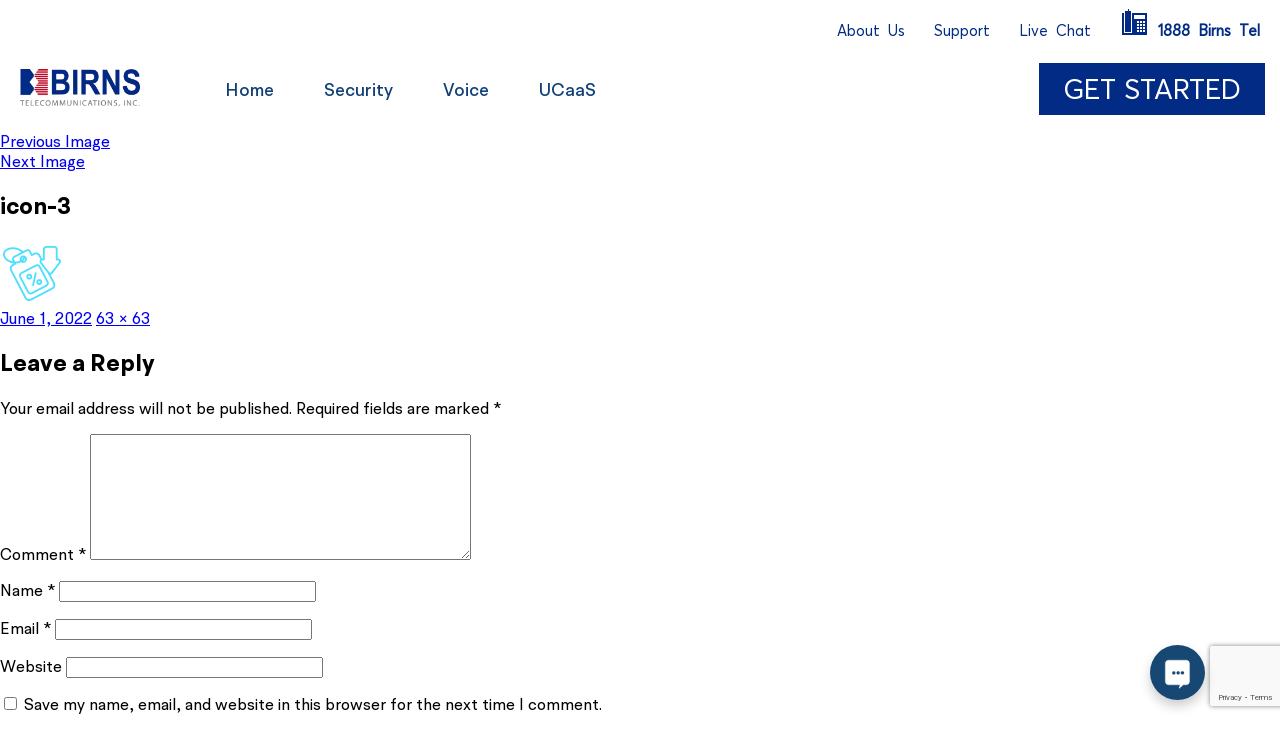

--- FILE ---
content_type: text/html; charset=UTF-8
request_url: https://birns.net/sample-page/icon-3/
body_size: 15196
content:
<!DOCTYPE html>
<html dir="ltr" lang="en-US" prefix="og: https://ogp.me/ns#">
<head>
	<meta charset="UTF-8" />
	<meta name="viewport" content="width=device-width, initial-scale=1" />
	<link rel="profile" href="http://gmpg.org/xfn/11" />
	<link rel="pingback" href="https://birns.net/xmlrpc.php" />
	<script>(function(html){html.className = html.className.replace(/\bno-js\b/,'js')})(document.documentElement);</script>
<title>icon-3 | Birns.net</title>
	<style>img:is([sizes="auto" i], [sizes^="auto," i]) { contain-intrinsic-size: 3000px 1500px }</style>
	
		<!-- All in One SEO 4.9.1.1 - aioseo.com -->
	<meta name="robots" content="max-image-preview:large" />
	<link rel="canonical" href="https://birns.net/sample-page/icon-3/" />
	<meta name="generator" content="All in One SEO (AIOSEO) 4.9.1.1" />
		<meta property="og:locale" content="en_US" />
		<meta property="og:site_name" content="Birns.net |" />
		<meta property="og:type" content="article" />
		<meta property="og:title" content="icon-3 | Birns.net" />
		<meta property="og:url" content="https://birns.net/sample-page/icon-3/" />
		<meta property="article:published_time" content="2022-06-01T12:11:21+00:00" />
		<meta property="article:modified_time" content="2022-06-01T12:11:21+00:00" />
		<meta name="twitter:card" content="summary" />
		<meta name="twitter:title" content="icon-3 | Birns.net" />
		<script type="application/ld+json" class="aioseo-schema">
			{"@context":"https:\/\/schema.org","@graph":[{"@type":"BreadcrumbList","@id":"https:\/\/birns.net\/sample-page\/icon-3\/#breadcrumblist","itemListElement":[{"@type":"ListItem","@id":"https:\/\/birns.net#listItem","position":1,"name":"Home","item":"https:\/\/birns.net","nextItem":{"@type":"ListItem","@id":"https:\/\/birns.net\/sample-page\/icon-3\/#listItem","name":"icon-3"}},{"@type":"ListItem","@id":"https:\/\/birns.net\/sample-page\/icon-3\/#listItem","position":2,"name":"icon-3","previousItem":{"@type":"ListItem","@id":"https:\/\/birns.net#listItem","name":"Home"}}]},{"@type":"ItemPage","@id":"https:\/\/birns.net\/sample-page\/icon-3\/#itempage","url":"https:\/\/birns.net\/sample-page\/icon-3\/","name":"icon-3 | Birns.net","inLanguage":"en-US","isPartOf":{"@id":"https:\/\/birns.net\/#website"},"breadcrumb":{"@id":"https:\/\/birns.net\/sample-page\/icon-3\/#breadcrumblist"},"author":{"@id":"https:\/\/birns.net\/author\/cwdev\/#author"},"creator":{"@id":"https:\/\/birns.net\/author\/cwdev\/#author"},"datePublished":"2022-06-01T12:11:21+00:00","dateModified":"2022-06-01T12:11:21+00:00"},{"@type":"Organization","@id":"https:\/\/birns.net\/#organization","name":"Birns.net","url":"https:\/\/birns.net\/"},{"@type":"Person","@id":"https:\/\/birns.net\/author\/cwdev\/#author","url":"https:\/\/birns.net\/author\/cwdev\/","name":"cwdev","image":{"@type":"ImageObject","@id":"https:\/\/birns.net\/sample-page\/icon-3\/#authorImage","url":"https:\/\/secure.gravatar.com\/avatar\/85af8f974e1c6d3ddc6a27576d5b557b9058a62d9b3e520a3a6b09670081235b?s=96&d=mm&r=g","width":96,"height":96,"caption":"cwdev"}},{"@type":"WebSite","@id":"https:\/\/birns.net\/#website","url":"https:\/\/birns.net\/","name":"Birns.net","inLanguage":"en-US","publisher":{"@id":"https:\/\/birns.net\/#organization"}}]}
		</script>
		<!-- All in One SEO -->

<link rel='dns-prefetch' href='//fonts.googleapis.com' />
<link rel="alternate" type="application/rss+xml" title="Birns.net &raquo; Feed" href="https://birns.net/feed/" />
<link rel="alternate" type="application/rss+xml" title="Birns.net &raquo; Comments Feed" href="https://birns.net/comments/feed/" />
<link rel="alternate" type="application/rss+xml" title="Birns.net &raquo; icon-3 Comments Feed" href="https://birns.net/sample-page/icon-3/feed/" />
<script type="text/javascript">
/* <![CDATA[ */
window._wpemojiSettings = {"baseUrl":"https:\/\/s.w.org\/images\/core\/emoji\/16.0.1\/72x72\/","ext":".png","svgUrl":"https:\/\/s.w.org\/images\/core\/emoji\/16.0.1\/svg\/","svgExt":".svg","source":{"concatemoji":"https:\/\/birns.net\/wp-includes\/js\/wp-emoji-release.min.js?ver=6.8.3"}};
/*! This file is auto-generated */
!function(s,n){var o,i,e;function c(e){try{var t={supportTests:e,timestamp:(new Date).valueOf()};sessionStorage.setItem(o,JSON.stringify(t))}catch(e){}}function p(e,t,n){e.clearRect(0,0,e.canvas.width,e.canvas.height),e.fillText(t,0,0);var t=new Uint32Array(e.getImageData(0,0,e.canvas.width,e.canvas.height).data),a=(e.clearRect(0,0,e.canvas.width,e.canvas.height),e.fillText(n,0,0),new Uint32Array(e.getImageData(0,0,e.canvas.width,e.canvas.height).data));return t.every(function(e,t){return e===a[t]})}function u(e,t){e.clearRect(0,0,e.canvas.width,e.canvas.height),e.fillText(t,0,0);for(var n=e.getImageData(16,16,1,1),a=0;a<n.data.length;a++)if(0!==n.data[a])return!1;return!0}function f(e,t,n,a){switch(t){case"flag":return n(e,"\ud83c\udff3\ufe0f\u200d\u26a7\ufe0f","\ud83c\udff3\ufe0f\u200b\u26a7\ufe0f")?!1:!n(e,"\ud83c\udde8\ud83c\uddf6","\ud83c\udde8\u200b\ud83c\uddf6")&&!n(e,"\ud83c\udff4\udb40\udc67\udb40\udc62\udb40\udc65\udb40\udc6e\udb40\udc67\udb40\udc7f","\ud83c\udff4\u200b\udb40\udc67\u200b\udb40\udc62\u200b\udb40\udc65\u200b\udb40\udc6e\u200b\udb40\udc67\u200b\udb40\udc7f");case"emoji":return!a(e,"\ud83e\udedf")}return!1}function g(e,t,n,a){var r="undefined"!=typeof WorkerGlobalScope&&self instanceof WorkerGlobalScope?new OffscreenCanvas(300,150):s.createElement("canvas"),o=r.getContext("2d",{willReadFrequently:!0}),i=(o.textBaseline="top",o.font="600 32px Arial",{});return e.forEach(function(e){i[e]=t(o,e,n,a)}),i}function t(e){var t=s.createElement("script");t.src=e,t.defer=!0,s.head.appendChild(t)}"undefined"!=typeof Promise&&(o="wpEmojiSettingsSupports",i=["flag","emoji"],n.supports={everything:!0,everythingExceptFlag:!0},e=new Promise(function(e){s.addEventListener("DOMContentLoaded",e,{once:!0})}),new Promise(function(t){var n=function(){try{var e=JSON.parse(sessionStorage.getItem(o));if("object"==typeof e&&"number"==typeof e.timestamp&&(new Date).valueOf()<e.timestamp+604800&&"object"==typeof e.supportTests)return e.supportTests}catch(e){}return null}();if(!n){if("undefined"!=typeof Worker&&"undefined"!=typeof OffscreenCanvas&&"undefined"!=typeof URL&&URL.createObjectURL&&"undefined"!=typeof Blob)try{var e="postMessage("+g.toString()+"("+[JSON.stringify(i),f.toString(),p.toString(),u.toString()].join(",")+"));",a=new Blob([e],{type:"text/javascript"}),r=new Worker(URL.createObjectURL(a),{name:"wpTestEmojiSupports"});return void(r.onmessage=function(e){c(n=e.data),r.terminate(),t(n)})}catch(e){}c(n=g(i,f,p,u))}t(n)}).then(function(e){for(var t in e)n.supports[t]=e[t],n.supports.everything=n.supports.everything&&n.supports[t],"flag"!==t&&(n.supports.everythingExceptFlag=n.supports.everythingExceptFlag&&n.supports[t]);n.supports.everythingExceptFlag=n.supports.everythingExceptFlag&&!n.supports.flag,n.DOMReady=!1,n.readyCallback=function(){n.DOMReady=!0}}).then(function(){return e}).then(function(){var e;n.supports.everything||(n.readyCallback(),(e=n.source||{}).concatemoji?t(e.concatemoji):e.wpemoji&&e.twemoji&&(t(e.twemoji),t(e.wpemoji)))}))}((window,document),window._wpemojiSettings);
/* ]]> */
</script>
<link rel='stylesheet' id='hfe-widgets-style-css' href='https://birns.net/wp-content/plugins/header-footer-elementor/inc/widgets-css/frontend.css?ver=2.7.0' type='text/css' media='all' />
<style id='wp-emoji-styles-inline-css' type='text/css'>

	img.wp-smiley, img.emoji {
		display: inline !important;
		border: none !important;
		box-shadow: none !important;
		height: 1em !important;
		width: 1em !important;
		margin: 0 0.07em !important;
		vertical-align: -0.1em !important;
		background: none !important;
		padding: 0 !important;
	}
</style>
<link rel='stylesheet' id='wp-block-library-css' href='https://birns.net/wp-includes/css/dist/block-library/style.min.css?ver=6.8.3' type='text/css' media='all' />
<style id='classic-theme-styles-inline-css' type='text/css'>
/*! This file is auto-generated */
.wp-block-button__link{color:#fff;background-color:#32373c;border-radius:9999px;box-shadow:none;text-decoration:none;padding:calc(.667em + 2px) calc(1.333em + 2px);font-size:1.125em}.wp-block-file__button{background:#32373c;color:#fff;text-decoration:none}
</style>
<link rel='stylesheet' id='aioseo/css/src/vue/standalone/blocks/table-of-contents/global.scss-css' href='https://birns.net/wp-content/plugins/all-in-one-seo-pack/dist/Lite/assets/css/table-of-contents/global.e90f6d47.css?ver=4.9.1.1' type='text/css' media='all' />
<style id='global-styles-inline-css' type='text/css'>
:root{--wp--preset--aspect-ratio--square: 1;--wp--preset--aspect-ratio--4-3: 4/3;--wp--preset--aspect-ratio--3-4: 3/4;--wp--preset--aspect-ratio--3-2: 3/2;--wp--preset--aspect-ratio--2-3: 2/3;--wp--preset--aspect-ratio--16-9: 16/9;--wp--preset--aspect-ratio--9-16: 9/16;--wp--preset--color--black: #000000;--wp--preset--color--cyan-bluish-gray: #abb8c3;--wp--preset--color--white: #ffffff;--wp--preset--color--pale-pink: #f78da7;--wp--preset--color--vivid-red: #cf2e2e;--wp--preset--color--luminous-vivid-orange: #ff6900;--wp--preset--color--luminous-vivid-amber: #fcb900;--wp--preset--color--light-green-cyan: #7bdcb5;--wp--preset--color--vivid-green-cyan: #00d084;--wp--preset--color--pale-cyan-blue: #8ed1fc;--wp--preset--color--vivid-cyan-blue: #0693e3;--wp--preset--color--vivid-purple: #9b51e0;--wp--preset--gradient--vivid-cyan-blue-to-vivid-purple: linear-gradient(135deg,rgba(6,147,227,1) 0%,rgb(155,81,224) 100%);--wp--preset--gradient--light-green-cyan-to-vivid-green-cyan: linear-gradient(135deg,rgb(122,220,180) 0%,rgb(0,208,130) 100%);--wp--preset--gradient--luminous-vivid-amber-to-luminous-vivid-orange: linear-gradient(135deg,rgba(252,185,0,1) 0%,rgba(255,105,0,1) 100%);--wp--preset--gradient--luminous-vivid-orange-to-vivid-red: linear-gradient(135deg,rgba(255,105,0,1) 0%,rgb(207,46,46) 100%);--wp--preset--gradient--very-light-gray-to-cyan-bluish-gray: linear-gradient(135deg,rgb(238,238,238) 0%,rgb(169,184,195) 100%);--wp--preset--gradient--cool-to-warm-spectrum: linear-gradient(135deg,rgb(74,234,220) 0%,rgb(151,120,209) 20%,rgb(207,42,186) 40%,rgb(238,44,130) 60%,rgb(251,105,98) 80%,rgb(254,248,76) 100%);--wp--preset--gradient--blush-light-purple: linear-gradient(135deg,rgb(255,206,236) 0%,rgb(152,150,240) 100%);--wp--preset--gradient--blush-bordeaux: linear-gradient(135deg,rgb(254,205,165) 0%,rgb(254,45,45) 50%,rgb(107,0,62) 100%);--wp--preset--gradient--luminous-dusk: linear-gradient(135deg,rgb(255,203,112) 0%,rgb(199,81,192) 50%,rgb(65,88,208) 100%);--wp--preset--gradient--pale-ocean: linear-gradient(135deg,rgb(255,245,203) 0%,rgb(182,227,212) 50%,rgb(51,167,181) 100%);--wp--preset--gradient--electric-grass: linear-gradient(135deg,rgb(202,248,128) 0%,rgb(113,206,126) 100%);--wp--preset--gradient--midnight: linear-gradient(135deg,rgb(2,3,129) 0%,rgb(40,116,252) 100%);--wp--preset--font-size--small: 13px;--wp--preset--font-size--medium: 20px;--wp--preset--font-size--large: 36px;--wp--preset--font-size--x-large: 42px;--wp--preset--spacing--20: 0.44rem;--wp--preset--spacing--30: 0.67rem;--wp--preset--spacing--40: 1rem;--wp--preset--spacing--50: 1.5rem;--wp--preset--spacing--60: 2.25rem;--wp--preset--spacing--70: 3.38rem;--wp--preset--spacing--80: 5.06rem;--wp--preset--shadow--natural: 6px 6px 9px rgba(0, 0, 0, 0.2);--wp--preset--shadow--deep: 12px 12px 50px rgba(0, 0, 0, 0.4);--wp--preset--shadow--sharp: 6px 6px 0px rgba(0, 0, 0, 0.2);--wp--preset--shadow--outlined: 6px 6px 0px -3px rgba(255, 255, 255, 1), 6px 6px rgba(0, 0, 0, 1);--wp--preset--shadow--crisp: 6px 6px 0px rgba(0, 0, 0, 1);}:where(.is-layout-flex){gap: 0.5em;}:where(.is-layout-grid){gap: 0.5em;}body .is-layout-flex{display: flex;}.is-layout-flex{flex-wrap: wrap;align-items: center;}.is-layout-flex > :is(*, div){margin: 0;}body .is-layout-grid{display: grid;}.is-layout-grid > :is(*, div){margin: 0;}:where(.wp-block-columns.is-layout-flex){gap: 2em;}:where(.wp-block-columns.is-layout-grid){gap: 2em;}:where(.wp-block-post-template.is-layout-flex){gap: 1.25em;}:where(.wp-block-post-template.is-layout-grid){gap: 1.25em;}.has-black-color{color: var(--wp--preset--color--black) !important;}.has-cyan-bluish-gray-color{color: var(--wp--preset--color--cyan-bluish-gray) !important;}.has-white-color{color: var(--wp--preset--color--white) !important;}.has-pale-pink-color{color: var(--wp--preset--color--pale-pink) !important;}.has-vivid-red-color{color: var(--wp--preset--color--vivid-red) !important;}.has-luminous-vivid-orange-color{color: var(--wp--preset--color--luminous-vivid-orange) !important;}.has-luminous-vivid-amber-color{color: var(--wp--preset--color--luminous-vivid-amber) !important;}.has-light-green-cyan-color{color: var(--wp--preset--color--light-green-cyan) !important;}.has-vivid-green-cyan-color{color: var(--wp--preset--color--vivid-green-cyan) !important;}.has-pale-cyan-blue-color{color: var(--wp--preset--color--pale-cyan-blue) !important;}.has-vivid-cyan-blue-color{color: var(--wp--preset--color--vivid-cyan-blue) !important;}.has-vivid-purple-color{color: var(--wp--preset--color--vivid-purple) !important;}.has-black-background-color{background-color: var(--wp--preset--color--black) !important;}.has-cyan-bluish-gray-background-color{background-color: var(--wp--preset--color--cyan-bluish-gray) !important;}.has-white-background-color{background-color: var(--wp--preset--color--white) !important;}.has-pale-pink-background-color{background-color: var(--wp--preset--color--pale-pink) !important;}.has-vivid-red-background-color{background-color: var(--wp--preset--color--vivid-red) !important;}.has-luminous-vivid-orange-background-color{background-color: var(--wp--preset--color--luminous-vivid-orange) !important;}.has-luminous-vivid-amber-background-color{background-color: var(--wp--preset--color--luminous-vivid-amber) !important;}.has-light-green-cyan-background-color{background-color: var(--wp--preset--color--light-green-cyan) !important;}.has-vivid-green-cyan-background-color{background-color: var(--wp--preset--color--vivid-green-cyan) !important;}.has-pale-cyan-blue-background-color{background-color: var(--wp--preset--color--pale-cyan-blue) !important;}.has-vivid-cyan-blue-background-color{background-color: var(--wp--preset--color--vivid-cyan-blue) !important;}.has-vivid-purple-background-color{background-color: var(--wp--preset--color--vivid-purple) !important;}.has-black-border-color{border-color: var(--wp--preset--color--black) !important;}.has-cyan-bluish-gray-border-color{border-color: var(--wp--preset--color--cyan-bluish-gray) !important;}.has-white-border-color{border-color: var(--wp--preset--color--white) !important;}.has-pale-pink-border-color{border-color: var(--wp--preset--color--pale-pink) !important;}.has-vivid-red-border-color{border-color: var(--wp--preset--color--vivid-red) !important;}.has-luminous-vivid-orange-border-color{border-color: var(--wp--preset--color--luminous-vivid-orange) !important;}.has-luminous-vivid-amber-border-color{border-color: var(--wp--preset--color--luminous-vivid-amber) !important;}.has-light-green-cyan-border-color{border-color: var(--wp--preset--color--light-green-cyan) !important;}.has-vivid-green-cyan-border-color{border-color: var(--wp--preset--color--vivid-green-cyan) !important;}.has-pale-cyan-blue-border-color{border-color: var(--wp--preset--color--pale-cyan-blue) !important;}.has-vivid-cyan-blue-border-color{border-color: var(--wp--preset--color--vivid-cyan-blue) !important;}.has-vivid-purple-border-color{border-color: var(--wp--preset--color--vivid-purple) !important;}.has-vivid-cyan-blue-to-vivid-purple-gradient-background{background: var(--wp--preset--gradient--vivid-cyan-blue-to-vivid-purple) !important;}.has-light-green-cyan-to-vivid-green-cyan-gradient-background{background: var(--wp--preset--gradient--light-green-cyan-to-vivid-green-cyan) !important;}.has-luminous-vivid-amber-to-luminous-vivid-orange-gradient-background{background: var(--wp--preset--gradient--luminous-vivid-amber-to-luminous-vivid-orange) !important;}.has-luminous-vivid-orange-to-vivid-red-gradient-background{background: var(--wp--preset--gradient--luminous-vivid-orange-to-vivid-red) !important;}.has-very-light-gray-to-cyan-bluish-gray-gradient-background{background: var(--wp--preset--gradient--very-light-gray-to-cyan-bluish-gray) !important;}.has-cool-to-warm-spectrum-gradient-background{background: var(--wp--preset--gradient--cool-to-warm-spectrum) !important;}.has-blush-light-purple-gradient-background{background: var(--wp--preset--gradient--blush-light-purple) !important;}.has-blush-bordeaux-gradient-background{background: var(--wp--preset--gradient--blush-bordeaux) !important;}.has-luminous-dusk-gradient-background{background: var(--wp--preset--gradient--luminous-dusk) !important;}.has-pale-ocean-gradient-background{background: var(--wp--preset--gradient--pale-ocean) !important;}.has-electric-grass-gradient-background{background: var(--wp--preset--gradient--electric-grass) !important;}.has-midnight-gradient-background{background: var(--wp--preset--gradient--midnight) !important;}.has-small-font-size{font-size: var(--wp--preset--font-size--small) !important;}.has-medium-font-size{font-size: var(--wp--preset--font-size--medium) !important;}.has-large-font-size{font-size: var(--wp--preset--font-size--large) !important;}.has-x-large-font-size{font-size: var(--wp--preset--font-size--x-large) !important;}
:where(.wp-block-post-template.is-layout-flex){gap: 1.25em;}:where(.wp-block-post-template.is-layout-grid){gap: 1.25em;}
:where(.wp-block-columns.is-layout-flex){gap: 2em;}:where(.wp-block-columns.is-layout-grid){gap: 2em;}
:root :where(.wp-block-pullquote){font-size: 1.5em;line-height: 1.6;}
</style>
<link rel='stylesheet' id='contact-form-7-css' href='https://birns.net/wp-content/plugins/contact-form-7/includes/css/styles.css?ver=6.1.4' type='text/css' media='all' />
<link rel='stylesheet' id='hfe-style-css' href='https://birns.net/wp-content/plugins/header-footer-elementor/assets/css/header-footer-elementor.css?ver=2.7.0' type='text/css' media='all' />
<link rel='stylesheet' id='elementor-icons-css' href='https://birns.net/wp-content/plugins/elementor/assets/lib/eicons/css/elementor-icons.min.css?ver=5.44.0' type='text/css' media='all' />
<link rel='stylesheet' id='elementor-frontend-css' href='https://birns.net/wp-content/plugins/elementor/assets/css/frontend.min.css?ver=3.33.4' type='text/css' media='all' />
<link rel='stylesheet' id='elementor-post-674-css' href='https://birns.net/wp-content/uploads/elementor/css/post-674.css?ver=1765913593' type='text/css' media='all' />
<link rel='stylesheet' id='elementor-post-675-css' href='https://birns.net/wp-content/uploads/elementor/css/post-675.css?ver=1765913594' type='text/css' media='all' />
<link rel='stylesheet' id='elementor-post-691-css' href='https://birns.net/wp-content/uploads/elementor/css/post-691.css?ver=1765913594' type='text/css' media='all' />
<link rel='stylesheet' id='twentysixteen-fonts-css' href='https://fonts.googleapis.com/css?family=Merriweather%3A400%2C700%2C900%2C400italic%2C700italic%2C900italic%7CMontserrat%3A400%2C700%7CInconsolata%3A400&#038;subset=latin%2Clatin-ext' type='text/css' media='all' />
<link rel='stylesheet' id='genericons-css' href='https://birns.net/wp-content/themes/birns-2017/genericons/genericons.css?ver=3.4.1' type='text/css' media='all' />
<link rel='stylesheet' id='twentysixteen-style-css' href='https://birns.net/wp-content/themes/birns-2017/style.css?ver=6.8.3' type='text/css' media='all' />
<!--[if lt IE 10]>
<link rel='stylesheet' id='twentysixteen-ie-css' href='https://birns.net/wp-content/themes/birns-2017/css/ie.css?ver=20160816' type='text/css' media='all' />
<![endif]-->
<!--[if lt IE 9]>
<link rel='stylesheet' id='twentysixteen-ie8-css' href='https://birns.net/wp-content/themes/birns-2017/css/ie8.css?ver=20160816' type='text/css' media='all' />
<![endif]-->
<!--[if lt IE 8]>
<link rel='stylesheet' id='twentysixteen-ie7-css' href='https://birns.net/wp-content/themes/birns-2017/css/ie7.css?ver=20160816' type='text/css' media='all' />
<![endif]-->
<link rel='stylesheet' id='hfe-elementor-icons-css' href='https://birns.net/wp-content/plugins/elementor/assets/lib/eicons/css/elementor-icons.min.css?ver=5.34.0' type='text/css' media='all' />
<link rel='stylesheet' id='hfe-icons-list-css' href='https://birns.net/wp-content/plugins/elementor/assets/css/widget-icon-list.min.css?ver=3.24.3' type='text/css' media='all' />
<link rel='stylesheet' id='hfe-social-icons-css' href='https://birns.net/wp-content/plugins/elementor/assets/css/widget-social-icons.min.css?ver=3.24.0' type='text/css' media='all' />
<link rel='stylesheet' id='hfe-social-share-icons-brands-css' href='https://birns.net/wp-content/plugins/elementor/assets/lib/font-awesome/css/brands.css?ver=5.15.3' type='text/css' media='all' />
<link rel='stylesheet' id='hfe-social-share-icons-fontawesome-css' href='https://birns.net/wp-content/plugins/elementor/assets/lib/font-awesome/css/fontawesome.css?ver=5.15.3' type='text/css' media='all' />
<link rel='stylesheet' id='hfe-nav-menu-icons-css' href='https://birns.net/wp-content/plugins/elementor/assets/lib/font-awesome/css/solid.css?ver=5.15.3' type='text/css' media='all' />
<link rel='stylesheet' id='ekit-widget-styles-css' href='https://birns.net/wp-content/plugins/elementskit-lite/widgets/init/assets/css/widget-styles.css?ver=3.7.7' type='text/css' media='all' />
<link rel='stylesheet' id='ekit-responsive-css' href='https://birns.net/wp-content/plugins/elementskit-lite/widgets/init/assets/css/responsive.css?ver=3.7.7' type='text/css' media='all' />
<link rel='stylesheet' id='widget-icon-list-css' href='https://birns.net/wp-content/plugins/elementor/assets/css/widget-icon-list.min.css?ver=3.33.4' type='text/css' media='all' />
<link rel='stylesheet' id='elementor-gf-local-roboto-css' href='https://birns.net/wp-content/uploads/elementor/google-fonts/css/roboto.css?ver=1744138486' type='text/css' media='all' />
<link rel='stylesheet' id='elementor-gf-local-robotoslab-css' href='https://birns.net/wp-content/uploads/elementor/google-fonts/css/robotoslab.css?ver=1744138487' type='text/css' media='all' />
<link rel='stylesheet' id='elementor-gf-local-lato-css' href='https://birns.net/wp-content/uploads/elementor/google-fonts/css/lato.css?ver=1744138488' type='text/css' media='all' />
<link rel='stylesheet' id='elementor-gf-local-raleway-css' href='https://birns.net/wp-content/uploads/elementor/google-fonts/css/raleway.css?ver=1744138489' type='text/css' media='all' />
<link rel='stylesheet' id='elementor-gf-local-saira-css' href='https://birns.net/wp-content/uploads/elementor/google-fonts/css/saira.css?ver=1744138490' type='text/css' media='all' />
<!--[if lt IE 9]>
<script type="text/javascript" src="https://birns.net/wp-content/themes/birns-2017/js/html5.js?ver=3.7.3" id="twentysixteen-html5-js"></script>
<![endif]-->
<script type="text/javascript" src="https://birns.net/wp-includes/js/jquery/jquery.min.js?ver=3.7.1" id="jquery-core-js"></script>
<script type="text/javascript" src="https://birns.net/wp-includes/js/jquery/jquery-migrate.min.js?ver=3.4.1" id="jquery-migrate-js"></script>
<script type="text/javascript" id="jquery-js-after">
/* <![CDATA[ */
!function($){"use strict";$(document).ready(function(){$(this).scrollTop()>100&&$(".hfe-scroll-to-top-wrap").removeClass("hfe-scroll-to-top-hide"),$(window).scroll(function(){$(this).scrollTop()<100?$(".hfe-scroll-to-top-wrap").fadeOut(300):$(".hfe-scroll-to-top-wrap").fadeIn(300)}),$(".hfe-scroll-to-top-wrap").on("click",function(){$("html, body").animate({scrollTop:0},300);return!1})})}(jQuery);
!function($){'use strict';$(document).ready(function(){var bar=$('.hfe-reading-progress-bar');if(!bar.length)return;$(window).on('scroll',function(){var s=$(window).scrollTop(),d=$(document).height()-$(window).height(),p=d? s/d*100:0;bar.css('width',p+'%')});});}(jQuery);
/* ]]> */
</script>
<script type="text/javascript" src="https://birns.net/wp-content/themes/birns-2017/js/keyboard-image-navigation.js?ver=20160816" id="twentysixteen-keyboard-image-navigation-js"></script>
<link rel="https://api.w.org/" href="https://birns.net/wp-json/" /><link rel="alternate" title="JSON" type="application/json" href="https://birns.net/wp-json/wp/v2/media/886" /><link rel="EditURI" type="application/rsd+xml" title="RSD" href="https://birns.net/xmlrpc.php?rsd" />
<meta name="generator" content="WordPress 6.8.3" />
<link rel='shortlink' href='https://birns.net/?p=886' />
<link rel="alternate" title="oEmbed (JSON)" type="application/json+oembed" href="https://birns.net/wp-json/oembed/1.0/embed?url=https%3A%2F%2Fbirns.net%2Fsample-page%2Ficon-3%2F" />
<link rel="alternate" title="oEmbed (XML)" type="text/xml+oembed" href="https://birns.net/wp-json/oembed/1.0/embed?url=https%3A%2F%2Fbirns.net%2Fsample-page%2Ficon-3%2F&#038;format=xml" />
<meta name="generator" content="Elementor 3.33.4; features: additional_custom_breakpoints; settings: css_print_method-external, google_font-enabled, font_display-auto">
<style type="text/css">.recentcomments a{display:inline !important;padding:0 !important;margin:0 !important;}</style>			<style>
				.e-con.e-parent:nth-of-type(n+4):not(.e-lazyloaded):not(.e-no-lazyload),
				.e-con.e-parent:nth-of-type(n+4):not(.e-lazyloaded):not(.e-no-lazyload) * {
					background-image: none !important;
				}
				@media screen and (max-height: 1024px) {
					.e-con.e-parent:nth-of-type(n+3):not(.e-lazyloaded):not(.e-no-lazyload),
					.e-con.e-parent:nth-of-type(n+3):not(.e-lazyloaded):not(.e-no-lazyload) * {
						background-image: none !important;
					}
				}
				@media screen and (max-height: 640px) {
					.e-con.e-parent:nth-of-type(n+2):not(.e-lazyloaded):not(.e-no-lazyload),
					.e-con.e-parent:nth-of-type(n+2):not(.e-lazyloaded):not(.e-no-lazyload) * {
						background-image: none !important;
					}
				}
			</style>
			<link rel="icon" href="https://birns.net/wp-content/uploads/cropped-favicon-32x32.png" sizes="32x32" />
<link rel="icon" href="https://birns.net/wp-content/uploads/cropped-favicon-192x192.png" sizes="192x192" />
<link rel="apple-touch-icon" href="https://birns.net/wp-content/uploads/cropped-favicon-180x180.png" />
<meta name="msapplication-TileImage" content="https://birns.net/wp-content/uploads/cropped-favicon-270x270.png" />
		<style type="text/css" id="wp-custom-css">
			body {
	 font-family: 'BRHendrix' !important;
}
.elementor-element-bc952c7 {padding-top:50px;}
#content-area a{color:#012b85;}

.silc-btn-button{margin-right:50px; margin-bottom:-5px}
.font-default a{	 font-family: 'BRHendrix' !important;
}
.box-pbx2{width:96%; margin:1%; float:left; border:1px solid #C8C6C7; background-color:#ECEAEB;
padding-left:20px;
	padding-top: 10px;
}

.box-img2{max-height:300px; text-align:center; line-height:220px;}
.box-img2 img{width:auto; max-width:90%;}


.box_feature .elementor-widget-wrap.elementor-element-populated {
	height: 231px;
	width: 231px;
	display: flex;
	justify-content: center;
	padding: 20px 0;
	margin: auto;
}

.feature_sec .elementor-widget-wrap.elementor-element-populated:hover {
	background: #012B85;
}
.feature_sec .elementor-widget-wrap.elementor-element-populated:hover .elementor-widget-container {
	color: #fff;
}

.feature_sec .elementor-widget-wrap.elementor-element-populated:hover .elementor-heading-title.elementor-size-default {
	color: #fff;
}

.feature_sec .elementor-widget-wrap.elementor-element-populated:hover  img {
	filter: brightness(0) invert(1);
}

#content_link .attachment-full.size-full {
	margin-top: 18px;
}
#qute_Text {
	font-family: 'Averta Demo PE Cutted Demo';
}
h2 {
	font-family: 'BRHendrix' !important;
}
p{
font-family: 'BRHendrix' !important;
}

#services .elementor-widget-container {
	font-family: 'BRHendrix';
}
#menu-main-menu li a {
	font-family: 'BRHendrix';
	font-weight: 500;
}
#right_navigation li span {
	font-family: ;
	font-family: 'Averta Demo PE Cutted Demo' !important;
}
#right_header .elementor-image-box-wrapper {
	align-items: center;
}
#button_header span {
	font-family: 'Averta Demo PE Cutted Demo';
}

.box_feature .elementor-widget-wrap.elementor-element-populated .elementor-element {
	margin-bottom: 7px;
}

@media only screen and (max-width:1024px){
	
		#bottom_Text .elementor-heading-title, #title_main .elementor-heading-title{
		font-size:20px !important;
		max-width:250px;
		margin:0 auto;
	}

.elementor-element-f8d50a6{display:none;}
	
.elementor-element-1018c891 .elementor-heading-title {text-align:center;}
	
	.elementor-element-1018c891 .elementor-image-box-content{
		text-align:center !important;
	}
	.elementor-element-1018c891 .elementor-image-box-content h3{
		font-weight:400 !important;
		font-size:18px !important;
	}
	.elementor-element-1018c891 .elementor-image-box-img{
		display:none;
	}
	
.elementor-element-6426a75{
	text-align:center;
	font-size:12px !important;
 } 
	.elementor-element-02780bc ul{
		display:flex !important;
	}
	.elementor-element-02780bc ul li{
	width:33.33%;
		margin:0 !important;
		text-align:center !important
	}
	
	.elementor-element-02780bc ul li .elementor-icon-list-text{
	display:block;
		width:100%;
		font-size:13px !important;
	}
}

@media (max-width:767px) {
	
	#bottom_Text .elementor-heading-title, #title_main .elementor-heading-title{
		font-size:20px !important;
		max-width:250px;
		margin:0 auto;
	}
	#main_banner_page{background:#DEE7EC !important;}
#masthead .elementor-icon-list-items.elementor-inline-items {
	justify-content: center !important;
	margin-bottom: 15px;
}
#right_header .elementor-image-box-wrapper {
	display: flex;
	justify-content: center;
	width: 50%;
	margin: auto;
}

#right_header .elementor-image-box-description {
	text-align: left;
}
#logo-header {
	position: absolute;
	right: 0px;
	z-index: 9;
}
#testimonial {
	padding: 0 15px;
}
#testimonial .elementor-widget-wrap.elementor-element-populated.e-swiper-container {
	padding-left: 15px !important;
	padding-right: 15px !important;
}
#testimonial .swiper-slide {
	padding: 0px !important;
}
#title_main h2 { 
	font-size: 44px !important;
}
.elementor-column.elementor-col-25.box_feature {
	width: calc(50% - 30px);
	margin: 10px;
}
.elementor-column.elementor-col-25.box_feature .attachment-large.size-large {
	max-width: 70px;
}
.box_feature .elementor-widget-wrap.elementor-element-populated {
	height: 141px;
	min-width: 141px !important;
	display: flex;
	justify-content: center;
	padding: 20px 0;
	margin: auto;
	/* max-width: 141px !important; */
}
#main_banner_page {
	padding-top: 90px;
}
.box_feature .elementor-heading-title.elementor-size-default {
	font-size: 14px !important;
}
#boxes-2 {
	padding-top: 10px;
}
#main_banner_page {
	background-position: top center !important;
	background-size: cover !important;
}
#logo-header .elementor-widget-wrap.elementor-element-populated {
	justify-content: right;
}
#banner_bottom_title .elementor-heading-title.elementor-size-default {
	font-size: 28px;
}
#main_banner_page {
	padding-bottom: 30px;
}
#bottom_Text .elementor-widget-container {
	margin-top: 20px;
}
#services {
	padding-top: 50px;
	padding-bottom: 50px;
}
#xs_footer_13 .elementor-image-box-content {
	text-align: left;
}
#xs_footer_13 .elementor-image-box-wrapper {
	display: flex;
	gap: 20px;
}

#main_banner_page {
	background: url(https://www.birns.net/blog/staging/wp-content/uploads/phone_bg.jpg);
	background-position: bottom center !important;
	background-size: cover !important;
}
.box-icon_banner h3 {
	padding: 0 8px;
}
#bottom_Text .elementor-heading-title.elementor-size-default {
	font-size: 32px;
}

}

.hide_desktop{display:none;}

@media only screen and (max-width:767px){
.hide_desktop{display:block !important;}
}

@media (min-width:768px) and (max-width:992px) {
#right_navigation {
	width: 70%;
	padding-right: 15px;
}
/*#right_header {
	width: 30%;
}*/
#button_header {
	width: 420px;
	position: absolute;
	right: 0px !important;
	top: -17px;
}
#boxes-2 .elementor-widget-wrap.elementor-element-populated img {
	max-width: 90px;
}
.box_feature .elementor-widget-wrap.elementor-element-populated {
	height: 179px;
	width: 171px;
}
#boxes-2 .elementor-heading-title.elementor-size-default {
	font-size: 19px;
}
#main_banner_page {
	padding-top: 140px;
}
#button_header .elementor-element.elementor-element-b24bfb6 .elementor-button {
	font-size: 22px;
}
}

@media (min-width:993px) and (max-width:1200px) {
#right_navigation {
	width: 70%;
	padding-right: 15px;
}
#right_header {
	width: 30%;
}

#boxes-2 .elementor-widget-wrap.elementor-element-populated img {
	max-width: 90px;
}
.box_feature .elementor-widget-wrap.elementor-element-populated {
	height: 179px;
	width: 171px;
}
#boxes-2 .elementor-heading-title.elementor-size-default {
	font-size: 19px;
}
#main_banner_page {
	padding-top: 140px;
}
#button_header .elementor-element.elementor-element-b24bfb6 .elementor-button {
	font-family: "Roboto", Sans-serif;
	font-size: 22px;
}
}


@media (min-width:992px) {
.sticky-header #bottom_header {
	position: fixed;
	background: #ffff;
	width: 100%;
	left: 0;
	padding: 10px 0;
	top: 0;
	transition: .5s;
	margin-top: 0;
	box-shadow: 2px 2px 12px #f4f4f4;
}
}		</style>
		</head>

<body class="attachment wp-singular attachment-template-default attachmentid-886 attachment-png wp-theme-birns-2017 ehf-header ehf-footer ehf-template-birns-2017 ehf-stylesheet-birns-2017 elementor-default elementor-kit-674">
<div id="page" class="hfeed site">

		<header id="masthead" itemscope="itemscope" itemtype="https://schema.org/WPHeader">
			<p class="main-title bhf-hidden" itemprop="headline"><a href="https://birns.net" title="Birns.net" rel="home">Birns.net</a></p>
					<div data-elementor-type="wp-post" data-elementor-id="675" class="elementor elementor-675">
						<section class="elementor-section elementor-top-section elementor-element elementor-element-7f22a467 elementor-section-full_width elementor-section-height-default elementor-section-height-default" data-id="7f22a467" data-element_type="section">
						<div class="elementor-container elementor-column-gap-default">
					<div class="elementor-column elementor-col-100 elementor-top-column elementor-element elementor-element-2f44b259" data-id="2f44b259" data-element_type="column">
			<div class="elementor-widget-wrap elementor-element-populated">
						<section class="elementor-section elementor-inner-section elementor-element elementor-element-36ba52d elementor-section-content-middle elementor-section-boxed elementor-section-height-default elementor-section-height-default" data-id="36ba52d" data-element_type="section" data-settings="{&quot;background_background&quot;:&quot;classic&quot;}">
						<div class="elementor-container elementor-column-gap-default">
					<div class="elementor-column elementor-col-100 elementor-inner-column elementor-element elementor-element-baff9bc elementor-hidden-mobile" data-id="baff9bc" data-element_type="column" id="right_header">
			<div class="elementor-widget-wrap elementor-element-populated">
						<div class="elementor-element elementor-element-761c99d elementor-widget elementor-widget-text-editor" data-id="761c99d" data-element_type="widget" data-widget_type="text-editor.default">
				<div class="elementor-widget-container">
									<a style="font-family: 'Averta Demo PE Cutted Demo' !important; color: #012b85;" href="https://www.birns.net/about-us/">About<span style="color: #fff;">_</span>Us</a> <a style="font-family: 'Averta Demo PE Cutted Demo' !important; color: #012b85;" href="https://www.birns.net/24-hour-technical-support/">Support</a>
<a id="hello" style="font-family: 'Averta Demo PE Cutted Demo' !important; color: #012b85; cursor: pointer;">Live<span style="color: #fff;">_</span>Chat</a>
<a style="font-family: 'Averta Demo PE Cutted Demo' !important; color: #012b85; cursor: pointer; font-weight: bold;" href="tel:188824767835"><img style="margin-right: 10px;" src="https://www.birns.net/wp-content/uploads/landline-1.webp" alt="tel" />1888<span style="color: #fff;">_</span>Birns<span style="color: #fff;">_</span>Tel</a>								</div>
				</div>
					</div>
		</div>
					</div>
		</section>
				<section class="elementor-section elementor-inner-section elementor-element elementor-element-1a7ce414 elementor-section-content-middle elementor-section-boxed elementor-section-height-default elementor-section-height-default" data-id="1a7ce414" data-element_type="section" id="bottom_header">
						<div class="elementor-container elementor-column-gap-default">
					<div class="elementor-column elementor-col-25 elementor-inner-column elementor-element elementor-element-73af1f63" data-id="73af1f63" data-element_type="column" id="logo-header">
			<div class="elementor-widget-wrap elementor-element-populated">
						<div class="elementor-element elementor-element-3c49f079 elementor-widget__width-auto elementor-widget elementor-widget-image" data-id="3c49f079" data-element_type="widget" data-widget_type="image.default">
				<div class="elementor-widget-container">
																<a href="https://www.birns.net/">
							<img width="223" height="81" src="https://birns.net/wp-content/uploads/birns_logo.webp" class="attachment-full size-full wp-image-3012" alt="" />								</a>
															</div>
				</div>
					</div>
		</div>
				<div class="elementor-column elementor-col-25 elementor-inner-column elementor-element elementor-element-ff3eb71" data-id="ff3eb71" data-element_type="column">
			<div class="elementor-widget-wrap">
							</div>
		</div>
				<div class="elementor-column elementor-col-25 elementor-inner-column elementor-element elementor-element-6dad77c2" data-id="6dad77c2" data-element_type="column">
			<div class="elementor-widget-wrap elementor-element-populated">
						<div class="elementor-element elementor-element-24192604 elementor-widget__width-auto elementor-widget elementor-widget-ekit-nav-menu" data-id="24192604" data-element_type="widget" data-widget_type="ekit-nav-menu.default">
				<div class="elementor-widget-container">
							<nav class="ekit-wid-con ekit_menu_responsive_tablet" 
			data-hamburger-icon="" 
			data-hamburger-icon-type="icon" 
			data-responsive-breakpoint="1024">
			            <button class="elementskit-menu-hamburger elementskit-menu-toggler"  type="button" aria-label="hamburger-icon">
                                    <span class="elementskit-menu-hamburger-icon"></span><span class="elementskit-menu-hamburger-icon"></span><span class="elementskit-menu-hamburger-icon"></span>
                            </button>
            <div id="ekit-megamenu-main-menu" class="elementskit-menu-container elementskit-menu-offcanvas-elements elementskit-navbar-nav-default ekit-nav-menu-one-page-no ekit-nav-dropdown-hover"><ul id="menu-main-menu" class="elementskit-navbar-nav elementskit-menu-po-left submenu-click-on-icon"><li id="menu-item-678" class="menu-item menu-item-type-post_type menu-item-object-page menu-item-home menu-item-678 nav-item elementskit-mobile-builder-content" data-vertical-menu=750px><a href="https://birns.net/" class="ekit-menu-nav-link">Home</a></li>
<li id="menu-item-2672" class="menu-item menu-item-type-post_type menu-item-object-page menu-item-2672 nav-item elementskit-mobile-builder-content" data-vertical-menu=750px><a href="https://birns.net/security/" class="ekit-menu-nav-link">Security</a></li>
<li id="menu-item-679" class="menu-item menu-item-type-post_type menu-item-object-page menu-item-679 nav-item elementskit-mobile-builder-content" data-vertical-menu=750px><a href="https://birns.net/voice-and-data-services/" class="ekit-menu-nav-link">Voice</a></li>
<li id="menu-item-680" class="menu-item menu-item-type-post_type menu-item-object-page menu-item-680 nav-item elementskit-mobile-builder-content" data-vertical-menu=750px><a href="https://birns.net/voip-phone-systems-77/" class="ekit-menu-nav-link">UCaaS</a></li>
<li id="menu-item-2733" class="hide_desktop menu-item menu-item-type-post_type menu-item-object-page menu-item-2733 nav-item elementskit-mobile-builder-content" data-vertical-menu=750px><a href="https://birns.net/about-us/" class="ekit-menu-nav-link">About Us</a></li>
<li id="menu-item-2736" class="hide_desktop menu-item menu-item-type-post_type menu-item-object-page menu-item-2736 nav-item elementskit-mobile-builder-content" data-vertical-menu=750px><a href="https://birns.net/24-hour-technical-support/" class="ekit-menu-nav-link">Support</a></li>
<li id="menu-item-2738" class="hide_desktop menu-item menu-item-type-custom menu-item-object-custom menu-item-2738 nav-item elementskit-mobile-builder-content" data-vertical-menu=750px><a href="tel:1-888-224-447-776-683-3555" class="ekit-menu-nav-link">188 Birns Tel</a></li>
</ul><div class="elementskit-nav-identity-panel"><button class="elementskit-menu-close elementskit-menu-toggler" type="button">X</button></div></div>			
			<div class="elementskit-menu-overlay elementskit-menu-offcanvas-elements elementskit-menu-toggler ekit-nav-menu--overlay"></div>        </nav>
						</div>
				</div>
					</div>
		</div>
				<div class="elementor-column elementor-col-25 elementor-inner-column elementor-element elementor-element-70dd546 elementor-hidden-mobile" data-id="70dd546" data-element_type="column" id="button_header">
			<div class="elementor-widget-wrap elementor-element-populated">
						<div class="elementor-element elementor-element-b24bfb6 elementor-align-right elementor-widget elementor-widget-button" data-id="b24bfb6" data-element_type="widget" data-widget_type="button.default">
				<div class="elementor-widget-container">
									<div class="elementor-button-wrapper">
					<a class="elementor-button elementor-button-link elementor-size-sm" href="#">
						<span class="elementor-button-content-wrapper">
									<span class="elementor-button-text"> Get Started</span>
					</span>
					</a>
				</div>
								</div>
				</div>
					</div>
		</div>
					</div>
		</section>
					</div>
		</div>
					</div>
		</section>
				<section class="elementor-section elementor-top-section elementor-element elementor-element-5f9f5e5 elementor-section-boxed elementor-section-height-default elementor-section-height-default" data-id="5f9f5e5" data-element_type="section">
						<div class="elementor-container elementor-column-gap-default">
					<div class="elementor-column elementor-col-100 elementor-top-column elementor-element elementor-element-e100cc8" data-id="e100cc8" data-element_type="column">
			<div class="elementor-widget-wrap elementor-element-populated">
						<div class="elementor-element elementor-element-84f474d elementor-widget elementor-widget-html" data-id="84f474d" data-element_type="widget" data-widget_type="html.default">
				<div class="elementor-widget-container">
					<link rel="preload"as="image" href="https://birns.net/wp-content/uploads/banner_bg.webp">

 <link rel="preload" href="https://birns.net/wp-content/uploads/elementor/css/post-674.css?ver=1737668031" as="style" />	
  <link rel="preload" as="image" href="https://birns.net/wp-content/uploads/birns_logo.webp" type="image/webp"/>
<link rel="preload" as="image" href="https://www.birns.net/wp-content/uploads/landline-1.webp" type="image/webp"/>
<link rel="preload" as="image" href="https://birns.net/wp-content/uploads/phone-icon.webp" type="image/webp"/>
<link rel="preload" as="image" href="https://birns.net/wp-content/uploads/cabling.webp" type="image/webp"/>
<link rel="preload" as="image" href="https://birns.net/wp-content/uploads/phone-icon-3.webp" type="image/webp"/>
<link rel="preload" as="image" href="https://birns.net/wp-content/uploads/phone-icon-4.webp" type="image/webp"/>
<link rel="preload" as="image" href="https://birns.net/wp-content/uploads/banner_bg.webp" type="image/webp"/>
<link rel="preload" as="image" href="https://birns.net/wp-content/uploads/blue-icon-2.webp" type="image/webp"/>
<link rel="preload" as="image" href="https://birns.net/wp-content/uploads/50-years-icon.svg" />
<link rel="preload" as="image" href="https://birns.net/wp-content/uploads/blue-icon-1.webp" type="image/webp"/>
<link rel="preload" as="image" href="https://birns.net/wp-content/uploads/l-1.webp" type="image/webp"/>
<link rel="preload" as="image" href="https://birns.net/wp-content/uploads/l-2.webp" type="image/webp"/>
<link rel="preload" as="image" href="https://birns.net/wp-content/uploads/l-3.webp" type="image/webp"/>
<link rel="preload" as="image" href="https://birns.net/wp-content/uploads/l-4.webp" type="image/webp"/>
<link rel="preload" as="image" href="https://birns.net/wp-content/uploads/l-5.webp" type="image/webp"/>
<link rel="preload" as="image" href="https://birns.net/wp-content/uploads/unv.webp" type="image/webp"/>
<link rel="preload" as="image" href="https://birns.net/wp-content/uploads/dw.webp" type="image/webp"/>
<link rel="preload" as="image" href="https://birns.net/wp-content/uploads/hik.webp" type="image/webp"/>
<link rel="preload" as="image" href="https://birns.net/wp-content/uploads/ross.webp" type="image/webp"/>
<link rel="preload" as="image" href="https://birns.net/wp-content/uploads/dw-2.webp" type="image/webp"/>
<link rel="preload" as="image" href="https://birns.net/wp-content/uploads/zkt.webp" type="image/webp"/>
<link rel="preload" as="image" href="https://birns.net/wp-content/uploads/phone-iconnn.webp" type="image/webp"/>
<link rel="preload" as="image" href="https://birns.net/wp-content/uploads/phone-icondd.webp" type="image/webp"/>
<link rel="preload" as="image" href="https://birns.net/wp-content/uploads/toolss.webp" type="image/webp"/>





				</div>
				</div>
					</div>
		</div>
					</div>
		</section>
				</div>
				</header>

	
	<div id="primary" class="content-area">
		<main id="main" class="site-main" role="main">

			
				<article id="post-886" class="post-886 attachment type-attachment status-inherit hentry">

					<nav id="image-navigation" class="navigation image-navigation">
						<div class="nav-links">
							<div class="nav-previous"><a href='https://birns.net/sample-page/icon-2/'>Previous Image</a></div>
							<div class="nav-next"><a href='https://birns.net/sample-page/sur/'>Next Image</a></div>
						</div><!-- .nav-links -->
					</nav><!-- .image-navigation -->

					<header class="entry-header">
						<h1 class="entry-title">icon-3</h1>					</header><!-- .entry-header -->

					<div class="entry-content">

						<div class="entry-attachment">
							<img width="63" height="63" src="https://birns.net/wp-content/uploads/icon-3.png" class="attachment-large size-large" alt="" decoding="async" />
							
						</div><!-- .entry-attachment -->

											</div><!-- .entry-content -->

					<footer class="entry-footer">
						<span class="posted-on"><span class="screen-reader-text">Posted on </span><a href="https://birns.net/sample-page/icon-3/" rel="bookmark"><time class="entry-date published updated" datetime="2022-06-01T12:11:21+00:00">June 1, 2022</time></a></span>						<span class="full-size-link"><span class="screen-reader-text">Full size </span><a href="https://birns.net/wp-content/uploads/icon-3.png">63 &times; 63</a></span>											</footer><!-- .entry-footer -->
				</article><!-- #post-## -->

				
<div id="comments" class="comments-area">

	
	
		<div id="respond" class="comment-respond">
		<h2 id="reply-title" class="comment-reply-title">Leave a Reply <small><a rel="nofollow" id="cancel-comment-reply-link" href="/sample-page/icon-3/#respond" style="display:none;">Cancel reply</a></small></h2><form action="https://birns.net/wp-comments-post.php" method="post" id="commentform" class="comment-form"><p class="comment-notes"><span id="email-notes">Your email address will not be published.</span> <span class="required-field-message">Required fields are marked <span class="required">*</span></span></p><p class="comment-form-comment"><label for="comment">Comment <span class="required">*</span></label> <textarea id="comment" name="comment" cols="45" rows="8" maxlength="65525" required></textarea></p><p class="comment-form-author"><label for="author">Name <span class="required">*</span></label> <input id="author" name="author" type="text" value="" size="30" maxlength="245" autocomplete="name" required /></p>
<p class="comment-form-email"><label for="email">Email <span class="required">*</span></label> <input id="email" name="email" type="email" value="" size="30" maxlength="100" aria-describedby="email-notes" autocomplete="email" required /></p>
<p class="comment-form-url"><label for="url">Website</label> <input id="url" name="url" type="url" value="" size="30" maxlength="200" autocomplete="url" /></p>
<p class="comment-form-cookies-consent"><input id="wp-comment-cookies-consent" name="wp-comment-cookies-consent" type="checkbox" value="yes" /> <label for="wp-comment-cookies-consent">Save my name, email, and website in this browser for the next time I comment.</label></p>
<p class="form-submit"><input name="submit" type="submit" id="submit" class="submit" value="Post Comment" /> <input type='hidden' name='comment_post_ID' value='886' id='comment_post_ID' />
<input type='hidden' name='comment_parent' id='comment_parent' value='0' />
</p></form>	</div><!-- #respond -->
	
</div><!-- .comments-area -->

	<nav class="navigation post-navigation" aria-label="Posts">
		<h2 class="screen-reader-text">Post navigation</h2>
		<div class="nav-links"><div class="nav-previous"><a href="https://birns.net/" rel="prev"><span class="meta-nav">Published in</span><span class="post-title">Home</span></a></div></div>
	</nav>
		</main><!-- .site-main -->
	</div><!-- .content-area -->


	<aside id="secondary" class="sidebar widget-area" role="complementary">
		<section id="search-2" class="widget widget_search">
<form role="search" method="get" class="search-form" action="https://birns.net/">
	<label>
		<span class="screen-reader-text">Search for:</span>
		<input type="search" class="search-field" placeholder="Search &hellip;" value="" name="s" />
	</label>
	<button type="submit" class="search-submit"><span class="screen-reader-text">Search</span></button>
</form>
</section>
		<section id="recent-posts-2" class="widget widget_recent_entries">
		<h2 class="widget-title">Recent Posts</h2>
		<ul>
											<li>
					<a href="https://birns.net/hello-world/">Hello world!</a>
									</li>
					</ul>

		</section><section id="recent-comments-2" class="widget widget_recent_comments"><h2 class="widget-title">Recent Comments</h2><ul id="recentcomments"><li class="recentcomments"><span class="comment-author-link"><a href="https://wordpress.org/" class="url" rel="ugc external nofollow">A WordPress Commenter</a></span> on <a href="https://birns.net/hello-world/#comment-1">Hello world!</a></li></ul></section><section id="archives-2" class="widget widget_archive"><h2 class="widget-title">Archives</h2>
			<ul>
					<li><a href='https://birns.net/2016/12/'>December 2016</a></li>
			</ul>

			</section><section id="categories-2" class="widget widget_categories"><h2 class="widget-title">Categories</h2>
			<ul>
					<li class="cat-item cat-item-1"><a href="https://birns.net/category/uncategorized/">Uncategorized</a>
</li>
			</ul>

			</section><section id="meta-2" class="widget widget_meta"><h2 class="widget-title">Meta</h2>
		<ul>
						<li><a href="https://birns.net/wp-login.php">Log in</a></li>
			<li><a href="https://birns.net/feed/">Entries feed</a></li>
			<li><a href="https://birns.net/comments/feed/">Comments feed</a></li>

			<li><a href="https://wordpress.org/">WordPress.org</a></li>
		</ul>

		</section>	</aside><!-- .sidebar .widget-area -->

		<footer itemtype="https://schema.org/WPFooter" itemscope="itemscope" id="colophon" role="contentinfo">
			<div class='footer-width-fixer'>		<div data-elementor-type="wp-post" data-elementor-id="691" class="elementor elementor-691">
						<section class="elementor-section elementor-top-section elementor-element elementor-element-7d64f568 elementor-section-boxed elementor-section-height-default elementor-section-height-default" data-id="7d64f568" data-element_type="section" id="xs_footer_13" data-settings="{&quot;background_background&quot;:&quot;classic&quot;}">
						<div class="elementor-container elementor-column-gap-default">
					<div class="elementor-column elementor-col-33 elementor-top-column elementor-element elementor-element-620d019a" data-id="620d019a" data-element_type="column">
			<div class="elementor-widget-wrap elementor-element-populated">
						<div class="elementor-element elementor-element-374259c2 elementor-widget elementor-widget-image" data-id="374259c2" data-element_type="widget" data-widget_type="image.default">
				<div class="elementor-widget-container">
																<a href="https://www.birns.net/">
							<img width="223" height="81" src="https://birns.net/wp-content/uploads/birns_logo.webp" class="attachment-full size-full wp-image-3012" alt="" />								</a>
															</div>
				</div>
				<div class="elementor-element elementor-element-1d9fa26 elementor-widget elementor-widget-text-editor" data-id="1d9fa26" data-element_type="widget" data-widget_type="text-editor.default">
				<div class="elementor-widget-container">
									Birns Telecommunications, Inc. (BTI) was established in 1973 and today is a multi-million dollar supplier and integrator of communications equipment and services.								</div>
				</div>
					</div>
		</div>
				<div class="elementor-column elementor-col-33 elementor-top-column elementor-element elementor-element-1018c891" data-id="1018c891" data-element_type="column">
			<div class="elementor-widget-wrap elementor-element-populated">
						<div class="elementor-element elementor-element-6e0e9527 elementor-widget elementor-widget-heading" data-id="6e0e9527" data-element_type="widget" data-widget_type="heading.default">
				<div class="elementor-widget-container">
					<h2 class="elementor-heading-title elementor-size-default">Contact Us</h2>				</div>
				</div>
				<section class="elementor-section elementor-inner-section elementor-element elementor-element-3c80e3fb elementor-section-boxed elementor-section-height-default elementor-section-height-default" data-id="3c80e3fb" data-element_type="section">
						<div class="elementor-container elementor-column-gap-default">
					<div class="elementor-column elementor-col-100 elementor-inner-column elementor-element elementor-element-5c704f59" data-id="5c704f59" data-element_type="column">
			<div class="elementor-widget-wrap elementor-element-populated">
						<div class="elementor-element elementor-element-818b6f0 elementor-position-left elementor-vertical-align-top elementor-widget elementor-widget-image-box" data-id="818b6f0" data-element_type="widget" id="content_link" data-widget_type="image-box.default">
				<div class="elementor-widget-container">
					<div class="elementor-image-box-wrapper"><figure class="elementor-image-box-img"><img width="15" height="18" src="https://birns.net/wp-content/uploads/phone-iconnn.webp" class="attachment-full size-full wp-image-3042" alt="" /></figure><div class="elementor-image-box-content"><h3 class="elementor-image-box-title">Toll Free </h3><p class="elementor-image-box-description"><a href="tel:188824767835" rel="Toll Free" style="color:#666;text-decoration:none">1 888 BIRNS TEL </a></p></div></div>				</div>
				</div>
				<div class="elementor-element elementor-element-b907b31 elementor-position-left elementor-vertical-align-top elementor-widget elementor-widget-image-box" data-id="b907b31" data-element_type="widget" id="content_link" data-widget_type="image-box.default">
				<div class="elementor-widget-container">
					<div class="elementor-image-box-wrapper"><figure class="elementor-image-box-img"><img width="15" height="18" src="https://birns.net/wp-content/uploads/phone-icondd.webp" class="attachment-full size-full wp-image-3041" alt="" /></figure><div class="elementor-image-box-content"><h3 class="elementor-image-box-title">Sales</h3><p class="elementor-image-box-description"><a href="tel:12123527001" rel="Sales" style="color:#666;text-decoration:none">212 352 7001</a></p></div></div>				</div>
				</div>
				<div class="elementor-element elementor-element-3a00d52 elementor-position-left elementor-vertical-align-top elementor-widget elementor-widget-image-box" data-id="3a00d52" data-element_type="widget" id="content_link" data-widget_type="image-box.default">
				<div class="elementor-widget-container">
					<div class="elementor-image-box-wrapper"><figure class="elementor-image-box-img"><img width="15" height="18" src="https://birns.net/wp-content/uploads/toolss.webp" class="attachment-full size-full wp-image-3040" alt="" /></figure><div class="elementor-image-box-content"><h3 class="elementor-image-box-title">Tech Support</h3><p class="elementor-image-box-description"><a href="tel:12123527002" rel="tech support" style="color:#666;text-decoration:none">212 352 7002</a></p></div></div>				</div>
				</div>
					</div>
		</div>
					</div>
		</section>
					</div>
		</div>
				<div class="elementor-column elementor-col-33 elementor-top-column elementor-element elementor-element-f8d50a6" data-id="f8d50a6" data-element_type="column">
			<div class="elementor-widget-wrap elementor-element-populated">
						<div class="elementor-element elementor-element-9adba45 elementor-widget elementor-widget-heading" data-id="9adba45" data-element_type="widget" data-widget_type="heading.default">
				<div class="elementor-widget-container">
					<h2 class="elementor-heading-title elementor-size-default">Navigation</h2>				</div>
				</div>
				<div class="elementor-element elementor-element-96c2fe0 hfe-nav-menu__breakpoint-none hfe-nav-menu__align-left hfe-submenu-icon-arrow hfe-link-redirect-child elementor-widget elementor-widget-navigation-menu" data-id="96c2fe0" data-element_type="widget" data-settings="{&quot;padding_horizontal_menu_item&quot;:{&quot;unit&quot;:&quot;px&quot;,&quot;size&quot;:0,&quot;sizes&quot;:[]},&quot;padding_vertical_menu_item&quot;:{&quot;unit&quot;:&quot;px&quot;,&quot;size&quot;:14,&quot;sizes&quot;:[]},&quot;padding_horizontal_menu_item_tablet&quot;:{&quot;unit&quot;:&quot;px&quot;,&quot;size&quot;:&quot;&quot;,&quot;sizes&quot;:[]},&quot;padding_horizontal_menu_item_mobile&quot;:{&quot;unit&quot;:&quot;px&quot;,&quot;size&quot;:&quot;&quot;,&quot;sizes&quot;:[]},&quot;padding_vertical_menu_item_tablet&quot;:{&quot;unit&quot;:&quot;px&quot;,&quot;size&quot;:&quot;&quot;,&quot;sizes&quot;:[]},&quot;padding_vertical_menu_item_mobile&quot;:{&quot;unit&quot;:&quot;px&quot;,&quot;size&quot;:&quot;&quot;,&quot;sizes&quot;:[]},&quot;menu_space_between&quot;:{&quot;unit&quot;:&quot;px&quot;,&quot;size&quot;:&quot;&quot;,&quot;sizes&quot;:[]},&quot;menu_space_between_tablet&quot;:{&quot;unit&quot;:&quot;px&quot;,&quot;size&quot;:&quot;&quot;,&quot;sizes&quot;:[]},&quot;menu_space_between_mobile&quot;:{&quot;unit&quot;:&quot;px&quot;,&quot;size&quot;:&quot;&quot;,&quot;sizes&quot;:[]},&quot;dropdown_border_radius&quot;:{&quot;unit&quot;:&quot;px&quot;,&quot;top&quot;:&quot;&quot;,&quot;right&quot;:&quot;&quot;,&quot;bottom&quot;:&quot;&quot;,&quot;left&quot;:&quot;&quot;,&quot;isLinked&quot;:true},&quot;dropdown_border_radius_tablet&quot;:{&quot;unit&quot;:&quot;px&quot;,&quot;top&quot;:&quot;&quot;,&quot;right&quot;:&quot;&quot;,&quot;bottom&quot;:&quot;&quot;,&quot;left&quot;:&quot;&quot;,&quot;isLinked&quot;:true},&quot;dropdown_border_radius_mobile&quot;:{&quot;unit&quot;:&quot;px&quot;,&quot;top&quot;:&quot;&quot;,&quot;right&quot;:&quot;&quot;,&quot;bottom&quot;:&quot;&quot;,&quot;left&quot;:&quot;&quot;,&quot;isLinked&quot;:true},&quot;padding_horizontal_dropdown_item&quot;:{&quot;unit&quot;:&quot;px&quot;,&quot;size&quot;:&quot;&quot;,&quot;sizes&quot;:[]},&quot;padding_horizontal_dropdown_item_tablet&quot;:{&quot;unit&quot;:&quot;px&quot;,&quot;size&quot;:&quot;&quot;,&quot;sizes&quot;:[]},&quot;padding_horizontal_dropdown_item_mobile&quot;:{&quot;unit&quot;:&quot;px&quot;,&quot;size&quot;:&quot;&quot;,&quot;sizes&quot;:[]},&quot;padding_vertical_dropdown_item&quot;:{&quot;unit&quot;:&quot;px&quot;,&quot;size&quot;:15,&quot;sizes&quot;:[]},&quot;padding_vertical_dropdown_item_tablet&quot;:{&quot;unit&quot;:&quot;px&quot;,&quot;size&quot;:&quot;&quot;,&quot;sizes&quot;:[]},&quot;padding_vertical_dropdown_item_mobile&quot;:{&quot;unit&quot;:&quot;px&quot;,&quot;size&quot;:&quot;&quot;,&quot;sizes&quot;:[]},&quot;distance_from_menu&quot;:{&quot;unit&quot;:&quot;px&quot;,&quot;size&quot;:&quot;&quot;,&quot;sizes&quot;:[]},&quot;distance_from_menu_tablet&quot;:{&quot;unit&quot;:&quot;px&quot;,&quot;size&quot;:&quot;&quot;,&quot;sizes&quot;:[]},&quot;distance_from_menu_mobile&quot;:{&quot;unit&quot;:&quot;px&quot;,&quot;size&quot;:&quot;&quot;,&quot;sizes&quot;:[]},&quot;toggle_size&quot;:{&quot;unit&quot;:&quot;px&quot;,&quot;size&quot;:&quot;&quot;,&quot;sizes&quot;:[]},&quot;toggle_size_tablet&quot;:{&quot;unit&quot;:&quot;px&quot;,&quot;size&quot;:&quot;&quot;,&quot;sizes&quot;:[]},&quot;toggle_size_mobile&quot;:{&quot;unit&quot;:&quot;px&quot;,&quot;size&quot;:&quot;&quot;,&quot;sizes&quot;:[]},&quot;toggle_border_width&quot;:{&quot;unit&quot;:&quot;px&quot;,&quot;size&quot;:&quot;&quot;,&quot;sizes&quot;:[]},&quot;toggle_border_width_tablet&quot;:{&quot;unit&quot;:&quot;px&quot;,&quot;size&quot;:&quot;&quot;,&quot;sizes&quot;:[]},&quot;toggle_border_width_mobile&quot;:{&quot;unit&quot;:&quot;px&quot;,&quot;size&quot;:&quot;&quot;,&quot;sizes&quot;:[]},&quot;toggle_border_radius&quot;:{&quot;unit&quot;:&quot;px&quot;,&quot;size&quot;:&quot;&quot;,&quot;sizes&quot;:[]},&quot;toggle_border_radius_tablet&quot;:{&quot;unit&quot;:&quot;px&quot;,&quot;size&quot;:&quot;&quot;,&quot;sizes&quot;:[]},&quot;toggle_border_radius_mobile&quot;:{&quot;unit&quot;:&quot;px&quot;,&quot;size&quot;:&quot;&quot;,&quot;sizes&quot;:[]}}" data-widget_type="navigation-menu.default">
				<div class="elementor-widget-container">
								<div class="hfe-nav-menu hfe-layout-vertical hfe-nav-menu-layout vertical" data-layout="vertical">
				<div role="button" class="hfe-nav-menu__toggle elementor-clickable" tabindex="0" aria-label="Menu Toggle">
					<span class="screen-reader-text">Menu</span>
					<div class="hfe-nav-menu-icon">
											</div>
				</div>
				<nav class="hfe-nav-menu__layout-vertical hfe-nav-menu__submenu-arrow" data-toggle-icon="" data-close-icon="" data-full-width="">
					<ul id="menu-1-96c2fe0" class="hfe-nav-menu"><li id="menu-item-678" class="menu-item menu-item-type-post_type menu-item-object-page menu-item-home parent hfe-creative-menu"><a href="https://birns.net/" class = "hfe-menu-item">Home</a></li>
<li id="menu-item-2672" class="menu-item menu-item-type-post_type menu-item-object-page parent hfe-creative-menu"><a href="https://birns.net/security/" class = "hfe-menu-item">Security</a></li>
<li id="menu-item-679" class="menu-item menu-item-type-post_type menu-item-object-page parent hfe-creative-menu"><a href="https://birns.net/voice-and-data-services/" class = "hfe-menu-item">Voice</a></li>
<li id="menu-item-680" class="menu-item menu-item-type-post_type menu-item-object-page parent hfe-creative-menu"><a href="https://birns.net/voip-phone-systems-77/" class = "hfe-menu-item">UCaaS</a></li>
<li id="menu-item-2733" class="hide_desktop menu-item menu-item-type-post_type menu-item-object-page parent hfe-creative-menu"><a href="https://birns.net/about-us/" class = "hfe-menu-item">About Us</a></li>
<li id="menu-item-2736" class="hide_desktop menu-item menu-item-type-post_type menu-item-object-page parent hfe-creative-menu"><a href="https://birns.net/24-hour-technical-support/" class = "hfe-menu-item">Support</a></li>
<li id="menu-item-2738" class="hide_desktop menu-item menu-item-type-custom menu-item-object-custom parent hfe-creative-menu"><a href="tel:1-888-224-447-776-683-3555" class = "hfe-menu-item">188 Birns Tel</a></li>
</ul> 
				</nav>
			</div>
							</div>
				</div>
					</div>
		</div>
					</div>
		</section>
				<section class="elementor-section elementor-top-section elementor-element elementor-element-9885a3f elementor-section-boxed elementor-section-height-default elementor-section-height-default" data-id="9885a3f" data-element_type="section">
						<div class="elementor-container elementor-column-gap-default">
					<div class="elementor-column elementor-col-100 elementor-top-column elementor-element elementor-element-b9d3823" data-id="b9d3823" data-element_type="column">
			<div class="elementor-widget-wrap elementor-element-populated">
						<div class="elementor-element elementor-element-d7a2152 elementor-widget-divider--view-line elementor-widget elementor-widget-divider" data-id="d7a2152" data-element_type="widget" data-widget_type="divider.default">
				<div class="elementor-widget-container">
							<div class="elementor-divider">
			<span class="elementor-divider-separator">
						</span>
		</div>
						</div>
				</div>
				<section class="elementor-section elementor-inner-section elementor-element elementor-element-fe7da3d elementor-section-boxed elementor-section-height-default elementor-section-height-default" data-id="fe7da3d" data-element_type="section">
						<div class="elementor-container elementor-column-gap-default">
					<div class="elementor-column elementor-col-50 elementor-inner-column elementor-element elementor-element-8fdb983" data-id="8fdb983" data-element_type="column">
			<div class="elementor-widget-wrap elementor-element-populated">
						<div class="elementor-element elementor-element-6426a75 elementor-widget elementor-widget-text-editor" data-id="6426a75" data-element_type="widget" data-widget_type="text-editor.default">
				<div class="elementor-widget-container">
									Copyright © 2021 Birns.Net. All Rights Reserved. 								</div>
				</div>
					</div>
		</div>
				<div class="elementor-column elementor-col-50 elementor-inner-column elementor-element elementor-element-83cd6ec" data-id="83cd6ec" data-element_type="column">
			<div class="elementor-widget-wrap elementor-element-populated">
						<div class="elementor-element elementor-element-02780bc elementor-icon-list--layout-inline elementor-align-right elementor-list-item-link-full_width elementor-widget elementor-widget-icon-list" data-id="02780bc" data-element_type="widget" data-widget_type="icon-list.default">
				<div class="elementor-widget-container">
							<ul class="elementor-icon-list-items elementor-inline-items">
							<li class="elementor-icon-list-item elementor-inline-item">
										<span class="elementor-icon-list-text">Legal</span>
									</li>
								<li class="elementor-icon-list-item elementor-inline-item">
										<span class="elementor-icon-list-text">Privacy</span>
									</li>
								<li class="elementor-icon-list-item elementor-inline-item">
										<span class="elementor-icon-list-text">Sitemap</span>
									</li>
						</ul>
						</div>
				</div>
					</div>
		</div>
					</div>
		</section>
					</div>
		</div>
					</div>
		</section>
				<section class="elementor-section elementor-top-section elementor-element elementor-element-9b403bd elementor-section-boxed elementor-section-height-default elementor-section-height-default" data-id="9b403bd" data-element_type="section">
						<div class="elementor-container elementor-column-gap-default">
					<div class="elementor-column elementor-col-100 elementor-top-column elementor-element elementor-element-4f6210f" data-id="4f6210f" data-element_type="column">
			<div class="elementor-widget-wrap elementor-element-populated">
						<div class="elementor-element elementor-element-8958f33 elementor-widget elementor-widget-html" data-id="8958f33" data-element_type="widget" data-widget_type="html.default">
				<div class="elementor-widget-container">
					<script src="//www.socialintents.com/api/chat/socialintents.1.3.js#2c9faa357d69b34f017d773dc352142f" async="async"></script>
<script>
  (function(i,s,o,g,r,a,m){i['GoogleAnalyticsObject']=r;i[r]=i[r]||function(){
  (i[r].q=i[r].q||[]).push(arguments)},i[r].l=1*new Date();a=s.createElement(o),
  m=s.getElementsByTagName(o)[0];a.async=1;a.src=g;m.parentNode.insertBefore(a,m)
  })(window,document,'script','//www.google-analytics.com/analytics.js','ga');

  ga('create', 'UA-30178512-2', 'birns.net');
  ga('send', 'pageview');

</script>
<script>
jQuery( "#hello" ).click(function() {
  jQuery( "#silc-btn" ).click();
});

jQuery( "#openchatbirns .elementor-button-link" ).click(function() {
  jQuery( "#silc-btn" ).click();
});
</script>
<script src="//static.getclicky.com/js" type="text/javascript"></script>
<script type="text/javascript">try{ clicky.init(66464113); }catch(e){}</script>
<noscript><p><img alt="Clicky" width="1" height="1" src="//in.getclicky.com/66464113ns.gif" /></p></noscript>				</div>
				</div>
					</div>
		</div>
					</div>
		</section>
				<section class="elementor-section elementor-top-section elementor-element elementor-element-1678966 elementor-section-boxed elementor-section-height-default elementor-section-height-default" data-id="1678966" data-element_type="section" id="popup-form">
						<div class="elementor-container elementor-column-gap-default">
					<div class="elementor-column elementor-col-100 elementor-top-column elementor-element elementor-element-1f0270d" data-id="1f0270d" data-element_type="column">
			<div class="elementor-widget-wrap elementor-element-populated">
						<div class="elementor-element elementor-element-57f6592 elementor-align-right elementor-absolute elementor-widget elementor-widget-button" data-id="57f6592" data-element_type="widget" data-settings="{&quot;_position&quot;:&quot;absolute&quot;}" data-widget_type="button.default">
				<div class="elementor-widget-container">
									<div class="elementor-button-wrapper">
					<a class="elementor-button elementor-button-link elementor-size-xs" href="#">
						<span class="elementor-button-content-wrapper">
									<span class="elementor-button-text">X</span>
					</span>
					</a>
				</div>
								</div>
				</div>
				<div class="elementor-element elementor-element-9ed4511 elementor-widget elementor-widget-heading" data-id="9ed4511" data-element_type="widget" data-widget_type="heading.default">
				<div class="elementor-widget-container">
					<h2 class="elementor-heading-title elementor-size-default">Get Started</h2>				</div>
				</div>
				<div class="elementor-element elementor-element-b5a27ed elementor-widget elementor-widget-elementskit-contact-form7" data-id="b5a27ed" data-element_type="widget" data-widget_type="elementskit-contact-form7.default">
				<div class="elementor-widget-container">
					<div class="ekit-wid-con" ><div class="ekit-form">
<div class="wpcf7 no-js" id="wpcf7-f261-o1" lang="en-US" dir="ltr" data-wpcf7-id="261">
<div class="screen-reader-response"><p role="status" aria-live="polite" aria-atomic="true"></p> <ul></ul></div>
<form action="/24-hour-technical-support/#wpcf7-f261-o1" method="post" class="wpcf7-form init" aria-label="Contact form" novalidate="novalidate" data-status="init">
<fieldset class="hidden-fields-container"><input type="hidden" name="_wpcf7" value="261" /><input type="hidden" name="_wpcf7_version" value="6.1.4" /><input type="hidden" name="_wpcf7_locale" value="en_US" /><input type="hidden" name="_wpcf7_unit_tag" value="wpcf7-f261-o1" /><input type="hidden" name="_wpcf7_container_post" value="0" /><input type="hidden" name="_wpcf7_posted_data_hash" value="" /><input type="hidden" name="_wpcf7_recaptcha_response" value="" />
</fieldset>
<div class="get-started-area">
	<p><span class="wpcf7-form-control-wrap" data-name="Name"><input size="40" maxlength="400" class="wpcf7-form-control wpcf7-text wpcf7-validates-as-required input-contact-us" aria-required="true" aria-invalid="false" placeholder="Name" value="" type="text" name="Name" /></span><span class="wpcf7-form-control-wrap" data-name="email"><input size="40" maxlength="400" class="wpcf7-form-control wpcf7-email wpcf7-validates-as-required wpcf7-text wpcf7-validates-as-email input-contact-us" aria-required="true" aria-invalid="false" placeholder="E-mail address" value="" type="email" name="email" /></span><span class="wpcf7-form-control-wrap" data-name="subject"><input size="40" maxlength="400" class="wpcf7-form-control wpcf7-text wpcf7-validates-as-required input-contact-us" aria-required="true" aria-invalid="false" placeholder="Message subject" value="" type="text" name="subject" /></span><span class="wpcf7-form-control-wrap" data-name="message"><textarea cols="40" rows="10" maxlength="2000" class="wpcf7-form-control wpcf7-textarea textarea-contact-us" aria-invalid="false" placeholder="Enter your message" name="message"></textarea></span>
	<input class="wpcf7-form-control wpcf7-submit has-spinner input-submit-contact-us" type="submit" value="Send" />
	</p>
</div><div class="wpcf7-response-output" aria-hidden="true"></div>
</form>
</div>
</div></div>				</div>
				</div>
				<div class="elementor-element elementor-element-a191f93 elementor-widget elementor-widget-html" data-id="a191f93" data-element_type="widget" data-widget_type="html.default">
				<div class="elementor-widget-container">
					<script>
jQuery( "#popup-form .elementor-button-link" ).click(function() {
jQuery( "#popup-form" ).fadeOut();
});

jQuery( "#button_header .elementor-button-link" ).click(function() {
jQuery( "#popup-form" ).fadeIn();
});
</script>				</div>
				</div>
					</div>
		</div>
					</div>
		</section>
				</div>
		</div>		</footer>
	</div><!-- #page -->
<script type="speculationrules">
{"prefetch":[{"source":"document","where":{"and":[{"href_matches":"\/*"},{"not":{"href_matches":["\/wp-*.php","\/wp-admin\/*","\/wp-content\/uploads\/*","\/wp-content\/*","\/wp-content\/plugins\/*","\/wp-content\/themes\/birns-2017\/*","\/*\\?(.+)"]}},{"not":{"selector_matches":"a[rel~=\"nofollow\"]"}},{"not":{"selector_matches":".no-prefetch, .no-prefetch a"}}]},"eagerness":"conservative"}]}
</script>

<script>
	
	jQuery(window).scroll(function(){
  if (jQuery(window).scrollTop() >= 150) {
    jQuery('body').addClass('sticky-header');
   }
   else {
    jQuery('body').removeClass('sticky-header');
   }
});

</script>


			<script>
				const lazyloadRunObserver = () => {
					const lazyloadBackgrounds = document.querySelectorAll( `.e-con.e-parent:not(.e-lazyloaded)` );
					const lazyloadBackgroundObserver = new IntersectionObserver( ( entries ) => {
						entries.forEach( ( entry ) => {
							if ( entry.isIntersecting ) {
								let lazyloadBackground = entry.target;
								if( lazyloadBackground ) {
									lazyloadBackground.classList.add( 'e-lazyloaded' );
								}
								lazyloadBackgroundObserver.unobserve( entry.target );
							}
						});
					}, { rootMargin: '200px 0px 200px 0px' } );
					lazyloadBackgrounds.forEach( ( lazyloadBackground ) => {
						lazyloadBackgroundObserver.observe( lazyloadBackground );
					} );
				};
				const events = [
					'DOMContentLoaded',
					'elementor/lazyload/observe',
				];
				events.forEach( ( event ) => {
					document.addEventListener( event, lazyloadRunObserver );
				} );
			</script>
			<link rel='stylesheet' id='rr-style-css' href='https://birns.net/wp-content/plugins/wp-html-page-sitemap/css/wp-html-page-site-map.css?ver=6.8.3' type='text/css' media='all' />
<link rel='stylesheet' id='widget-image-box-css' href='https://birns.net/wp-content/plugins/elementor/assets/css/widget-image-box.min.css?ver=3.33.4' type='text/css' media='all' />
<link rel='stylesheet' id='widget-divider-css' href='https://birns.net/wp-content/plugins/elementor/assets/css/widget-divider.min.css?ver=3.33.4' type='text/css' media='all' />
<link rel='stylesheet' id='elementor-icons-ekiticons-css' href='https://birns.net/wp-content/plugins/elementskit-lite/modules/elementskit-icon-pack/assets/css/ekiticons.css?ver=3.7.7' type='text/css' media='all' />
<script type="module"  src="https://birns.net/wp-content/plugins/all-in-one-seo-pack/dist/Lite/assets/table-of-contents.95d0dfce.js?ver=4.9.1.1" id="aioseo/js/src/vue/standalone/blocks/table-of-contents/frontend.js-js"></script>
<script type="text/javascript" src="https://birns.net/wp-includes/js/dist/hooks.min.js?ver=4d63a3d491d11ffd8ac6" id="wp-hooks-js"></script>
<script type="text/javascript" src="https://birns.net/wp-includes/js/dist/i18n.min.js?ver=5e580eb46a90c2b997e6" id="wp-i18n-js"></script>
<script type="text/javascript" id="wp-i18n-js-after">
/* <![CDATA[ */
wp.i18n.setLocaleData( { 'text direction\u0004ltr': [ 'ltr' ] } );
/* ]]> */
</script>
<script type="text/javascript" src="https://birns.net/wp-content/plugins/contact-form-7/includes/swv/js/index.js?ver=6.1.4" id="swv-js"></script>
<script type="text/javascript" id="contact-form-7-js-before">
/* <![CDATA[ */
var wpcf7 = {
    "api": {
        "root": "https:\/\/birns.net\/wp-json\/",
        "namespace": "contact-form-7\/v1"
    }
};
/* ]]> */
</script>
<script type="text/javascript" src="https://birns.net/wp-content/plugins/contact-form-7/includes/js/index.js?ver=6.1.4" id="contact-form-7-js"></script>
<script type="text/javascript" src="https://birns.net/wp-content/themes/birns-2017/js/skip-link-focus-fix.js?ver=20160816" id="twentysixteen-skip-link-focus-fix-js"></script>
<script type="text/javascript" src="https://birns.net/wp-includes/js/comment-reply.min.js?ver=6.8.3" id="comment-reply-js" async="async" data-wp-strategy="async"></script>
<script type="text/javascript" id="twentysixteen-script-js-extra">
/* <![CDATA[ */
var screenReaderText = {"expand":"expand child menu","collapse":"collapse child menu"};
/* ]]> */
</script>
<script type="text/javascript" src="https://birns.net/wp-content/themes/birns-2017/js/functions.js?ver=20160816" id="twentysixteen-script-js"></script>
<script type="text/javascript" src="https://birns.net/wp-content/plugins/elementskit-lite/libs/framework/assets/js/frontend-script.js?ver=3.7.7" id="elementskit-framework-js-frontend-js"></script>
<script type="text/javascript" id="elementskit-framework-js-frontend-js-after">
/* <![CDATA[ */
		var elementskit = {
			resturl: 'https://birns.net/wp-json/elementskit/v1/',
		}

		
/* ]]> */
</script>
<script type="text/javascript" src="https://birns.net/wp-content/plugins/elementskit-lite/widgets/init/assets/js/widget-scripts.js?ver=3.7.7" id="ekit-widget-scripts-js"></script>
<script type="text/javascript" src="https://www.google.com/recaptcha/api.js?render=6LcXw9UUAAAAAJhRtyAIu3VsL0NIDLTHA3gBXODi&amp;ver=3.0" id="google-recaptcha-js"></script>
<script type="text/javascript" src="https://birns.net/wp-includes/js/dist/vendor/wp-polyfill.min.js?ver=3.15.0" id="wp-polyfill-js"></script>
<script type="text/javascript" id="wpcf7-recaptcha-js-before">
/* <![CDATA[ */
var wpcf7_recaptcha = {
    "sitekey": "6LcXw9UUAAAAAJhRtyAIu3VsL0NIDLTHA3gBXODi",
    "actions": {
        "homepage": "homepage",
        "contactform": "contactform"
    }
};
/* ]]> */
</script>
<script type="text/javascript" src="https://birns.net/wp-content/plugins/contact-form-7/modules/recaptcha/index.js?ver=6.1.4" id="wpcf7-recaptcha-js"></script>
<script type="text/javascript" src="https://birns.net/wp-content/plugins/elementor/assets/js/webpack.runtime.min.js?ver=3.33.4" id="elementor-webpack-runtime-js"></script>
<script type="text/javascript" src="https://birns.net/wp-content/plugins/elementor/assets/js/frontend-modules.min.js?ver=3.33.4" id="elementor-frontend-modules-js"></script>
<script type="text/javascript" src="https://birns.net/wp-includes/js/jquery/ui/core.min.js?ver=1.13.3" id="jquery-ui-core-js"></script>
<script type="text/javascript" id="elementor-frontend-js-before">
/* <![CDATA[ */
var elementorFrontendConfig = {"environmentMode":{"edit":false,"wpPreview":false,"isScriptDebug":false},"i18n":{"shareOnFacebook":"Share on Facebook","shareOnTwitter":"Share on Twitter","pinIt":"Pin it","download":"Download","downloadImage":"Download image","fullscreen":"Fullscreen","zoom":"Zoom","share":"Share","playVideo":"Play Video","previous":"Previous","next":"Next","close":"Close","a11yCarouselPrevSlideMessage":"Previous slide","a11yCarouselNextSlideMessage":"Next slide","a11yCarouselFirstSlideMessage":"This is the first slide","a11yCarouselLastSlideMessage":"This is the last slide","a11yCarouselPaginationBulletMessage":"Go to slide"},"is_rtl":false,"breakpoints":{"xs":0,"sm":480,"md":768,"lg":1025,"xl":1440,"xxl":1600},"responsive":{"breakpoints":{"mobile":{"label":"Mobile Portrait","value":767,"default_value":767,"direction":"max","is_enabled":true},"mobile_extra":{"label":"Mobile Landscape","value":880,"default_value":880,"direction":"max","is_enabled":false},"tablet":{"label":"Tablet Portrait","value":1024,"default_value":1024,"direction":"max","is_enabled":true},"tablet_extra":{"label":"Tablet Landscape","value":1200,"default_value":1200,"direction":"max","is_enabled":false},"laptop":{"label":"Laptop","value":1366,"default_value":1366,"direction":"max","is_enabled":false},"widescreen":{"label":"Widescreen","value":2400,"default_value":2400,"direction":"min","is_enabled":false}},
"hasCustomBreakpoints":false},"version":"3.33.4","is_static":false,"experimentalFeatures":{"additional_custom_breakpoints":true,"landing-pages":true,"home_screen":true,"global_classes_should_enforce_capabilities":true,"e_variables":true,"cloud-library":true,"e_opt_in_v4_page":true,"import-export-customization":true},"urls":{"assets":"https:\/\/birns.net\/wp-content\/plugins\/elementor\/assets\/","ajaxurl":"https:\/\/birns.net\/wp-admin\/admin-ajax.php","uploadUrl":"https:\/\/birns.net\/wp-content\/uploads"},"nonces":{"floatingButtonsClickTracking":"62dd343076"},"swiperClass":"swiper","settings":{"page":[],"editorPreferences":[]},"kit":{"active_breakpoints":["viewport_mobile","viewport_tablet"],"global_image_lightbox":"yes","lightbox_enable_counter":"yes","lightbox_enable_fullscreen":"yes","lightbox_enable_zoom":"yes","lightbox_enable_share":"yes","lightbox_title_src":"title","lightbox_description_src":"description"},"post":{"id":886,"title":"icon-3%20%7C%20Birns.net","excerpt":"","featuredImage":false}};
/* ]]> */
</script>
<script type="text/javascript" src="https://birns.net/wp-content/plugins/elementor/assets/js/frontend.min.js?ver=3.33.4" id="elementor-frontend-js"></script>
<script type="text/javascript" src="https://birns.net/wp-content/plugins/header-footer-elementor/inc/js/frontend.js?ver=2.7.0" id="hfe-frontend-js-js"></script>
<script type="text/javascript" src="https://birns.net/wp-content/plugins/elementskit-lite/widgets/init/assets/js/animate-circle.min.js?ver=3.7.7" id="animate-circle-js"></script>
<script type="text/javascript" id="elementskit-elementor-js-extra">
/* <![CDATA[ */
var ekit_config = {"ajaxurl":"https:\/\/birns.net\/wp-admin\/admin-ajax.php","nonce":"cc6cf63f15"};
/* ]]> */
</script>
<script type="text/javascript" src="https://birns.net/wp-content/plugins/elementskit-lite/widgets/init/assets/js/elementor.js?ver=3.7.7" id="elementskit-elementor-js"></script>
</body>
</html> 


--- FILE ---
content_type: text/html; charset=utf-8
request_url: https://www.google.com/recaptcha/api2/anchor?ar=1&k=6LcXw9UUAAAAAJhRtyAIu3VsL0NIDLTHA3gBXODi&co=aHR0cHM6Ly9iaXJucy5uZXQ6NDQz&hl=en&v=9TiwnJFHeuIw_s0wSd3fiKfN&size=invisible&anchor-ms=20000&execute-ms=30000&cb=usha7sdgb20x
body_size: 48199
content:
<!DOCTYPE HTML><html dir="ltr" lang="en"><head><meta http-equiv="Content-Type" content="text/html; charset=UTF-8">
<meta http-equiv="X-UA-Compatible" content="IE=edge">
<title>reCAPTCHA</title>
<style type="text/css">
/* cyrillic-ext */
@font-face {
  font-family: 'Roboto';
  font-style: normal;
  font-weight: 400;
  font-stretch: 100%;
  src: url(//fonts.gstatic.com/s/roboto/v48/KFO7CnqEu92Fr1ME7kSn66aGLdTylUAMa3GUBHMdazTgWw.woff2) format('woff2');
  unicode-range: U+0460-052F, U+1C80-1C8A, U+20B4, U+2DE0-2DFF, U+A640-A69F, U+FE2E-FE2F;
}
/* cyrillic */
@font-face {
  font-family: 'Roboto';
  font-style: normal;
  font-weight: 400;
  font-stretch: 100%;
  src: url(//fonts.gstatic.com/s/roboto/v48/KFO7CnqEu92Fr1ME7kSn66aGLdTylUAMa3iUBHMdazTgWw.woff2) format('woff2');
  unicode-range: U+0301, U+0400-045F, U+0490-0491, U+04B0-04B1, U+2116;
}
/* greek-ext */
@font-face {
  font-family: 'Roboto';
  font-style: normal;
  font-weight: 400;
  font-stretch: 100%;
  src: url(//fonts.gstatic.com/s/roboto/v48/KFO7CnqEu92Fr1ME7kSn66aGLdTylUAMa3CUBHMdazTgWw.woff2) format('woff2');
  unicode-range: U+1F00-1FFF;
}
/* greek */
@font-face {
  font-family: 'Roboto';
  font-style: normal;
  font-weight: 400;
  font-stretch: 100%;
  src: url(//fonts.gstatic.com/s/roboto/v48/KFO7CnqEu92Fr1ME7kSn66aGLdTylUAMa3-UBHMdazTgWw.woff2) format('woff2');
  unicode-range: U+0370-0377, U+037A-037F, U+0384-038A, U+038C, U+038E-03A1, U+03A3-03FF;
}
/* math */
@font-face {
  font-family: 'Roboto';
  font-style: normal;
  font-weight: 400;
  font-stretch: 100%;
  src: url(//fonts.gstatic.com/s/roboto/v48/KFO7CnqEu92Fr1ME7kSn66aGLdTylUAMawCUBHMdazTgWw.woff2) format('woff2');
  unicode-range: U+0302-0303, U+0305, U+0307-0308, U+0310, U+0312, U+0315, U+031A, U+0326-0327, U+032C, U+032F-0330, U+0332-0333, U+0338, U+033A, U+0346, U+034D, U+0391-03A1, U+03A3-03A9, U+03B1-03C9, U+03D1, U+03D5-03D6, U+03F0-03F1, U+03F4-03F5, U+2016-2017, U+2034-2038, U+203C, U+2040, U+2043, U+2047, U+2050, U+2057, U+205F, U+2070-2071, U+2074-208E, U+2090-209C, U+20D0-20DC, U+20E1, U+20E5-20EF, U+2100-2112, U+2114-2115, U+2117-2121, U+2123-214F, U+2190, U+2192, U+2194-21AE, U+21B0-21E5, U+21F1-21F2, U+21F4-2211, U+2213-2214, U+2216-22FF, U+2308-230B, U+2310, U+2319, U+231C-2321, U+2336-237A, U+237C, U+2395, U+239B-23B7, U+23D0, U+23DC-23E1, U+2474-2475, U+25AF, U+25B3, U+25B7, U+25BD, U+25C1, U+25CA, U+25CC, U+25FB, U+266D-266F, U+27C0-27FF, U+2900-2AFF, U+2B0E-2B11, U+2B30-2B4C, U+2BFE, U+3030, U+FF5B, U+FF5D, U+1D400-1D7FF, U+1EE00-1EEFF;
}
/* symbols */
@font-face {
  font-family: 'Roboto';
  font-style: normal;
  font-weight: 400;
  font-stretch: 100%;
  src: url(//fonts.gstatic.com/s/roboto/v48/KFO7CnqEu92Fr1ME7kSn66aGLdTylUAMaxKUBHMdazTgWw.woff2) format('woff2');
  unicode-range: U+0001-000C, U+000E-001F, U+007F-009F, U+20DD-20E0, U+20E2-20E4, U+2150-218F, U+2190, U+2192, U+2194-2199, U+21AF, U+21E6-21F0, U+21F3, U+2218-2219, U+2299, U+22C4-22C6, U+2300-243F, U+2440-244A, U+2460-24FF, U+25A0-27BF, U+2800-28FF, U+2921-2922, U+2981, U+29BF, U+29EB, U+2B00-2BFF, U+4DC0-4DFF, U+FFF9-FFFB, U+10140-1018E, U+10190-1019C, U+101A0, U+101D0-101FD, U+102E0-102FB, U+10E60-10E7E, U+1D2C0-1D2D3, U+1D2E0-1D37F, U+1F000-1F0FF, U+1F100-1F1AD, U+1F1E6-1F1FF, U+1F30D-1F30F, U+1F315, U+1F31C, U+1F31E, U+1F320-1F32C, U+1F336, U+1F378, U+1F37D, U+1F382, U+1F393-1F39F, U+1F3A7-1F3A8, U+1F3AC-1F3AF, U+1F3C2, U+1F3C4-1F3C6, U+1F3CA-1F3CE, U+1F3D4-1F3E0, U+1F3ED, U+1F3F1-1F3F3, U+1F3F5-1F3F7, U+1F408, U+1F415, U+1F41F, U+1F426, U+1F43F, U+1F441-1F442, U+1F444, U+1F446-1F449, U+1F44C-1F44E, U+1F453, U+1F46A, U+1F47D, U+1F4A3, U+1F4B0, U+1F4B3, U+1F4B9, U+1F4BB, U+1F4BF, U+1F4C8-1F4CB, U+1F4D6, U+1F4DA, U+1F4DF, U+1F4E3-1F4E6, U+1F4EA-1F4ED, U+1F4F7, U+1F4F9-1F4FB, U+1F4FD-1F4FE, U+1F503, U+1F507-1F50B, U+1F50D, U+1F512-1F513, U+1F53E-1F54A, U+1F54F-1F5FA, U+1F610, U+1F650-1F67F, U+1F687, U+1F68D, U+1F691, U+1F694, U+1F698, U+1F6AD, U+1F6B2, U+1F6B9-1F6BA, U+1F6BC, U+1F6C6-1F6CF, U+1F6D3-1F6D7, U+1F6E0-1F6EA, U+1F6F0-1F6F3, U+1F6F7-1F6FC, U+1F700-1F7FF, U+1F800-1F80B, U+1F810-1F847, U+1F850-1F859, U+1F860-1F887, U+1F890-1F8AD, U+1F8B0-1F8BB, U+1F8C0-1F8C1, U+1F900-1F90B, U+1F93B, U+1F946, U+1F984, U+1F996, U+1F9E9, U+1FA00-1FA6F, U+1FA70-1FA7C, U+1FA80-1FA89, U+1FA8F-1FAC6, U+1FACE-1FADC, U+1FADF-1FAE9, U+1FAF0-1FAF8, U+1FB00-1FBFF;
}
/* vietnamese */
@font-face {
  font-family: 'Roboto';
  font-style: normal;
  font-weight: 400;
  font-stretch: 100%;
  src: url(//fonts.gstatic.com/s/roboto/v48/KFO7CnqEu92Fr1ME7kSn66aGLdTylUAMa3OUBHMdazTgWw.woff2) format('woff2');
  unicode-range: U+0102-0103, U+0110-0111, U+0128-0129, U+0168-0169, U+01A0-01A1, U+01AF-01B0, U+0300-0301, U+0303-0304, U+0308-0309, U+0323, U+0329, U+1EA0-1EF9, U+20AB;
}
/* latin-ext */
@font-face {
  font-family: 'Roboto';
  font-style: normal;
  font-weight: 400;
  font-stretch: 100%;
  src: url(//fonts.gstatic.com/s/roboto/v48/KFO7CnqEu92Fr1ME7kSn66aGLdTylUAMa3KUBHMdazTgWw.woff2) format('woff2');
  unicode-range: U+0100-02BA, U+02BD-02C5, U+02C7-02CC, U+02CE-02D7, U+02DD-02FF, U+0304, U+0308, U+0329, U+1D00-1DBF, U+1E00-1E9F, U+1EF2-1EFF, U+2020, U+20A0-20AB, U+20AD-20C0, U+2113, U+2C60-2C7F, U+A720-A7FF;
}
/* latin */
@font-face {
  font-family: 'Roboto';
  font-style: normal;
  font-weight: 400;
  font-stretch: 100%;
  src: url(//fonts.gstatic.com/s/roboto/v48/KFO7CnqEu92Fr1ME7kSn66aGLdTylUAMa3yUBHMdazQ.woff2) format('woff2');
  unicode-range: U+0000-00FF, U+0131, U+0152-0153, U+02BB-02BC, U+02C6, U+02DA, U+02DC, U+0304, U+0308, U+0329, U+2000-206F, U+20AC, U+2122, U+2191, U+2193, U+2212, U+2215, U+FEFF, U+FFFD;
}
/* cyrillic-ext */
@font-face {
  font-family: 'Roboto';
  font-style: normal;
  font-weight: 500;
  font-stretch: 100%;
  src: url(//fonts.gstatic.com/s/roboto/v48/KFO7CnqEu92Fr1ME7kSn66aGLdTylUAMa3GUBHMdazTgWw.woff2) format('woff2');
  unicode-range: U+0460-052F, U+1C80-1C8A, U+20B4, U+2DE0-2DFF, U+A640-A69F, U+FE2E-FE2F;
}
/* cyrillic */
@font-face {
  font-family: 'Roboto';
  font-style: normal;
  font-weight: 500;
  font-stretch: 100%;
  src: url(//fonts.gstatic.com/s/roboto/v48/KFO7CnqEu92Fr1ME7kSn66aGLdTylUAMa3iUBHMdazTgWw.woff2) format('woff2');
  unicode-range: U+0301, U+0400-045F, U+0490-0491, U+04B0-04B1, U+2116;
}
/* greek-ext */
@font-face {
  font-family: 'Roboto';
  font-style: normal;
  font-weight: 500;
  font-stretch: 100%;
  src: url(//fonts.gstatic.com/s/roboto/v48/KFO7CnqEu92Fr1ME7kSn66aGLdTylUAMa3CUBHMdazTgWw.woff2) format('woff2');
  unicode-range: U+1F00-1FFF;
}
/* greek */
@font-face {
  font-family: 'Roboto';
  font-style: normal;
  font-weight: 500;
  font-stretch: 100%;
  src: url(//fonts.gstatic.com/s/roboto/v48/KFO7CnqEu92Fr1ME7kSn66aGLdTylUAMa3-UBHMdazTgWw.woff2) format('woff2');
  unicode-range: U+0370-0377, U+037A-037F, U+0384-038A, U+038C, U+038E-03A1, U+03A3-03FF;
}
/* math */
@font-face {
  font-family: 'Roboto';
  font-style: normal;
  font-weight: 500;
  font-stretch: 100%;
  src: url(//fonts.gstatic.com/s/roboto/v48/KFO7CnqEu92Fr1ME7kSn66aGLdTylUAMawCUBHMdazTgWw.woff2) format('woff2');
  unicode-range: U+0302-0303, U+0305, U+0307-0308, U+0310, U+0312, U+0315, U+031A, U+0326-0327, U+032C, U+032F-0330, U+0332-0333, U+0338, U+033A, U+0346, U+034D, U+0391-03A1, U+03A3-03A9, U+03B1-03C9, U+03D1, U+03D5-03D6, U+03F0-03F1, U+03F4-03F5, U+2016-2017, U+2034-2038, U+203C, U+2040, U+2043, U+2047, U+2050, U+2057, U+205F, U+2070-2071, U+2074-208E, U+2090-209C, U+20D0-20DC, U+20E1, U+20E5-20EF, U+2100-2112, U+2114-2115, U+2117-2121, U+2123-214F, U+2190, U+2192, U+2194-21AE, U+21B0-21E5, U+21F1-21F2, U+21F4-2211, U+2213-2214, U+2216-22FF, U+2308-230B, U+2310, U+2319, U+231C-2321, U+2336-237A, U+237C, U+2395, U+239B-23B7, U+23D0, U+23DC-23E1, U+2474-2475, U+25AF, U+25B3, U+25B7, U+25BD, U+25C1, U+25CA, U+25CC, U+25FB, U+266D-266F, U+27C0-27FF, U+2900-2AFF, U+2B0E-2B11, U+2B30-2B4C, U+2BFE, U+3030, U+FF5B, U+FF5D, U+1D400-1D7FF, U+1EE00-1EEFF;
}
/* symbols */
@font-face {
  font-family: 'Roboto';
  font-style: normal;
  font-weight: 500;
  font-stretch: 100%;
  src: url(//fonts.gstatic.com/s/roboto/v48/KFO7CnqEu92Fr1ME7kSn66aGLdTylUAMaxKUBHMdazTgWw.woff2) format('woff2');
  unicode-range: U+0001-000C, U+000E-001F, U+007F-009F, U+20DD-20E0, U+20E2-20E4, U+2150-218F, U+2190, U+2192, U+2194-2199, U+21AF, U+21E6-21F0, U+21F3, U+2218-2219, U+2299, U+22C4-22C6, U+2300-243F, U+2440-244A, U+2460-24FF, U+25A0-27BF, U+2800-28FF, U+2921-2922, U+2981, U+29BF, U+29EB, U+2B00-2BFF, U+4DC0-4DFF, U+FFF9-FFFB, U+10140-1018E, U+10190-1019C, U+101A0, U+101D0-101FD, U+102E0-102FB, U+10E60-10E7E, U+1D2C0-1D2D3, U+1D2E0-1D37F, U+1F000-1F0FF, U+1F100-1F1AD, U+1F1E6-1F1FF, U+1F30D-1F30F, U+1F315, U+1F31C, U+1F31E, U+1F320-1F32C, U+1F336, U+1F378, U+1F37D, U+1F382, U+1F393-1F39F, U+1F3A7-1F3A8, U+1F3AC-1F3AF, U+1F3C2, U+1F3C4-1F3C6, U+1F3CA-1F3CE, U+1F3D4-1F3E0, U+1F3ED, U+1F3F1-1F3F3, U+1F3F5-1F3F7, U+1F408, U+1F415, U+1F41F, U+1F426, U+1F43F, U+1F441-1F442, U+1F444, U+1F446-1F449, U+1F44C-1F44E, U+1F453, U+1F46A, U+1F47D, U+1F4A3, U+1F4B0, U+1F4B3, U+1F4B9, U+1F4BB, U+1F4BF, U+1F4C8-1F4CB, U+1F4D6, U+1F4DA, U+1F4DF, U+1F4E3-1F4E6, U+1F4EA-1F4ED, U+1F4F7, U+1F4F9-1F4FB, U+1F4FD-1F4FE, U+1F503, U+1F507-1F50B, U+1F50D, U+1F512-1F513, U+1F53E-1F54A, U+1F54F-1F5FA, U+1F610, U+1F650-1F67F, U+1F687, U+1F68D, U+1F691, U+1F694, U+1F698, U+1F6AD, U+1F6B2, U+1F6B9-1F6BA, U+1F6BC, U+1F6C6-1F6CF, U+1F6D3-1F6D7, U+1F6E0-1F6EA, U+1F6F0-1F6F3, U+1F6F7-1F6FC, U+1F700-1F7FF, U+1F800-1F80B, U+1F810-1F847, U+1F850-1F859, U+1F860-1F887, U+1F890-1F8AD, U+1F8B0-1F8BB, U+1F8C0-1F8C1, U+1F900-1F90B, U+1F93B, U+1F946, U+1F984, U+1F996, U+1F9E9, U+1FA00-1FA6F, U+1FA70-1FA7C, U+1FA80-1FA89, U+1FA8F-1FAC6, U+1FACE-1FADC, U+1FADF-1FAE9, U+1FAF0-1FAF8, U+1FB00-1FBFF;
}
/* vietnamese */
@font-face {
  font-family: 'Roboto';
  font-style: normal;
  font-weight: 500;
  font-stretch: 100%;
  src: url(//fonts.gstatic.com/s/roboto/v48/KFO7CnqEu92Fr1ME7kSn66aGLdTylUAMa3OUBHMdazTgWw.woff2) format('woff2');
  unicode-range: U+0102-0103, U+0110-0111, U+0128-0129, U+0168-0169, U+01A0-01A1, U+01AF-01B0, U+0300-0301, U+0303-0304, U+0308-0309, U+0323, U+0329, U+1EA0-1EF9, U+20AB;
}
/* latin-ext */
@font-face {
  font-family: 'Roboto';
  font-style: normal;
  font-weight: 500;
  font-stretch: 100%;
  src: url(//fonts.gstatic.com/s/roboto/v48/KFO7CnqEu92Fr1ME7kSn66aGLdTylUAMa3KUBHMdazTgWw.woff2) format('woff2');
  unicode-range: U+0100-02BA, U+02BD-02C5, U+02C7-02CC, U+02CE-02D7, U+02DD-02FF, U+0304, U+0308, U+0329, U+1D00-1DBF, U+1E00-1E9F, U+1EF2-1EFF, U+2020, U+20A0-20AB, U+20AD-20C0, U+2113, U+2C60-2C7F, U+A720-A7FF;
}
/* latin */
@font-face {
  font-family: 'Roboto';
  font-style: normal;
  font-weight: 500;
  font-stretch: 100%;
  src: url(//fonts.gstatic.com/s/roboto/v48/KFO7CnqEu92Fr1ME7kSn66aGLdTylUAMa3yUBHMdazQ.woff2) format('woff2');
  unicode-range: U+0000-00FF, U+0131, U+0152-0153, U+02BB-02BC, U+02C6, U+02DA, U+02DC, U+0304, U+0308, U+0329, U+2000-206F, U+20AC, U+2122, U+2191, U+2193, U+2212, U+2215, U+FEFF, U+FFFD;
}
/* cyrillic-ext */
@font-face {
  font-family: 'Roboto';
  font-style: normal;
  font-weight: 900;
  font-stretch: 100%;
  src: url(//fonts.gstatic.com/s/roboto/v48/KFO7CnqEu92Fr1ME7kSn66aGLdTylUAMa3GUBHMdazTgWw.woff2) format('woff2');
  unicode-range: U+0460-052F, U+1C80-1C8A, U+20B4, U+2DE0-2DFF, U+A640-A69F, U+FE2E-FE2F;
}
/* cyrillic */
@font-face {
  font-family: 'Roboto';
  font-style: normal;
  font-weight: 900;
  font-stretch: 100%;
  src: url(//fonts.gstatic.com/s/roboto/v48/KFO7CnqEu92Fr1ME7kSn66aGLdTylUAMa3iUBHMdazTgWw.woff2) format('woff2');
  unicode-range: U+0301, U+0400-045F, U+0490-0491, U+04B0-04B1, U+2116;
}
/* greek-ext */
@font-face {
  font-family: 'Roboto';
  font-style: normal;
  font-weight: 900;
  font-stretch: 100%;
  src: url(//fonts.gstatic.com/s/roboto/v48/KFO7CnqEu92Fr1ME7kSn66aGLdTylUAMa3CUBHMdazTgWw.woff2) format('woff2');
  unicode-range: U+1F00-1FFF;
}
/* greek */
@font-face {
  font-family: 'Roboto';
  font-style: normal;
  font-weight: 900;
  font-stretch: 100%;
  src: url(//fonts.gstatic.com/s/roboto/v48/KFO7CnqEu92Fr1ME7kSn66aGLdTylUAMa3-UBHMdazTgWw.woff2) format('woff2');
  unicode-range: U+0370-0377, U+037A-037F, U+0384-038A, U+038C, U+038E-03A1, U+03A3-03FF;
}
/* math */
@font-face {
  font-family: 'Roboto';
  font-style: normal;
  font-weight: 900;
  font-stretch: 100%;
  src: url(//fonts.gstatic.com/s/roboto/v48/KFO7CnqEu92Fr1ME7kSn66aGLdTylUAMawCUBHMdazTgWw.woff2) format('woff2');
  unicode-range: U+0302-0303, U+0305, U+0307-0308, U+0310, U+0312, U+0315, U+031A, U+0326-0327, U+032C, U+032F-0330, U+0332-0333, U+0338, U+033A, U+0346, U+034D, U+0391-03A1, U+03A3-03A9, U+03B1-03C9, U+03D1, U+03D5-03D6, U+03F0-03F1, U+03F4-03F5, U+2016-2017, U+2034-2038, U+203C, U+2040, U+2043, U+2047, U+2050, U+2057, U+205F, U+2070-2071, U+2074-208E, U+2090-209C, U+20D0-20DC, U+20E1, U+20E5-20EF, U+2100-2112, U+2114-2115, U+2117-2121, U+2123-214F, U+2190, U+2192, U+2194-21AE, U+21B0-21E5, U+21F1-21F2, U+21F4-2211, U+2213-2214, U+2216-22FF, U+2308-230B, U+2310, U+2319, U+231C-2321, U+2336-237A, U+237C, U+2395, U+239B-23B7, U+23D0, U+23DC-23E1, U+2474-2475, U+25AF, U+25B3, U+25B7, U+25BD, U+25C1, U+25CA, U+25CC, U+25FB, U+266D-266F, U+27C0-27FF, U+2900-2AFF, U+2B0E-2B11, U+2B30-2B4C, U+2BFE, U+3030, U+FF5B, U+FF5D, U+1D400-1D7FF, U+1EE00-1EEFF;
}
/* symbols */
@font-face {
  font-family: 'Roboto';
  font-style: normal;
  font-weight: 900;
  font-stretch: 100%;
  src: url(//fonts.gstatic.com/s/roboto/v48/KFO7CnqEu92Fr1ME7kSn66aGLdTylUAMaxKUBHMdazTgWw.woff2) format('woff2');
  unicode-range: U+0001-000C, U+000E-001F, U+007F-009F, U+20DD-20E0, U+20E2-20E4, U+2150-218F, U+2190, U+2192, U+2194-2199, U+21AF, U+21E6-21F0, U+21F3, U+2218-2219, U+2299, U+22C4-22C6, U+2300-243F, U+2440-244A, U+2460-24FF, U+25A0-27BF, U+2800-28FF, U+2921-2922, U+2981, U+29BF, U+29EB, U+2B00-2BFF, U+4DC0-4DFF, U+FFF9-FFFB, U+10140-1018E, U+10190-1019C, U+101A0, U+101D0-101FD, U+102E0-102FB, U+10E60-10E7E, U+1D2C0-1D2D3, U+1D2E0-1D37F, U+1F000-1F0FF, U+1F100-1F1AD, U+1F1E6-1F1FF, U+1F30D-1F30F, U+1F315, U+1F31C, U+1F31E, U+1F320-1F32C, U+1F336, U+1F378, U+1F37D, U+1F382, U+1F393-1F39F, U+1F3A7-1F3A8, U+1F3AC-1F3AF, U+1F3C2, U+1F3C4-1F3C6, U+1F3CA-1F3CE, U+1F3D4-1F3E0, U+1F3ED, U+1F3F1-1F3F3, U+1F3F5-1F3F7, U+1F408, U+1F415, U+1F41F, U+1F426, U+1F43F, U+1F441-1F442, U+1F444, U+1F446-1F449, U+1F44C-1F44E, U+1F453, U+1F46A, U+1F47D, U+1F4A3, U+1F4B0, U+1F4B3, U+1F4B9, U+1F4BB, U+1F4BF, U+1F4C8-1F4CB, U+1F4D6, U+1F4DA, U+1F4DF, U+1F4E3-1F4E6, U+1F4EA-1F4ED, U+1F4F7, U+1F4F9-1F4FB, U+1F4FD-1F4FE, U+1F503, U+1F507-1F50B, U+1F50D, U+1F512-1F513, U+1F53E-1F54A, U+1F54F-1F5FA, U+1F610, U+1F650-1F67F, U+1F687, U+1F68D, U+1F691, U+1F694, U+1F698, U+1F6AD, U+1F6B2, U+1F6B9-1F6BA, U+1F6BC, U+1F6C6-1F6CF, U+1F6D3-1F6D7, U+1F6E0-1F6EA, U+1F6F0-1F6F3, U+1F6F7-1F6FC, U+1F700-1F7FF, U+1F800-1F80B, U+1F810-1F847, U+1F850-1F859, U+1F860-1F887, U+1F890-1F8AD, U+1F8B0-1F8BB, U+1F8C0-1F8C1, U+1F900-1F90B, U+1F93B, U+1F946, U+1F984, U+1F996, U+1F9E9, U+1FA00-1FA6F, U+1FA70-1FA7C, U+1FA80-1FA89, U+1FA8F-1FAC6, U+1FACE-1FADC, U+1FADF-1FAE9, U+1FAF0-1FAF8, U+1FB00-1FBFF;
}
/* vietnamese */
@font-face {
  font-family: 'Roboto';
  font-style: normal;
  font-weight: 900;
  font-stretch: 100%;
  src: url(//fonts.gstatic.com/s/roboto/v48/KFO7CnqEu92Fr1ME7kSn66aGLdTylUAMa3OUBHMdazTgWw.woff2) format('woff2');
  unicode-range: U+0102-0103, U+0110-0111, U+0128-0129, U+0168-0169, U+01A0-01A1, U+01AF-01B0, U+0300-0301, U+0303-0304, U+0308-0309, U+0323, U+0329, U+1EA0-1EF9, U+20AB;
}
/* latin-ext */
@font-face {
  font-family: 'Roboto';
  font-style: normal;
  font-weight: 900;
  font-stretch: 100%;
  src: url(//fonts.gstatic.com/s/roboto/v48/KFO7CnqEu92Fr1ME7kSn66aGLdTylUAMa3KUBHMdazTgWw.woff2) format('woff2');
  unicode-range: U+0100-02BA, U+02BD-02C5, U+02C7-02CC, U+02CE-02D7, U+02DD-02FF, U+0304, U+0308, U+0329, U+1D00-1DBF, U+1E00-1E9F, U+1EF2-1EFF, U+2020, U+20A0-20AB, U+20AD-20C0, U+2113, U+2C60-2C7F, U+A720-A7FF;
}
/* latin */
@font-face {
  font-family: 'Roboto';
  font-style: normal;
  font-weight: 900;
  font-stretch: 100%;
  src: url(//fonts.gstatic.com/s/roboto/v48/KFO7CnqEu92Fr1ME7kSn66aGLdTylUAMa3yUBHMdazQ.woff2) format('woff2');
  unicode-range: U+0000-00FF, U+0131, U+0152-0153, U+02BB-02BC, U+02C6, U+02DA, U+02DC, U+0304, U+0308, U+0329, U+2000-206F, U+20AC, U+2122, U+2191, U+2193, U+2212, U+2215, U+FEFF, U+FFFD;
}

</style>
<link rel="stylesheet" type="text/css" href="https://www.gstatic.com/recaptcha/releases/9TiwnJFHeuIw_s0wSd3fiKfN/styles__ltr.css">
<script nonce="TR0KBUq0yW5H-zGLGQIJEw" type="text/javascript">window['__recaptcha_api'] = 'https://www.google.com/recaptcha/api2/';</script>
<script type="text/javascript" src="https://www.gstatic.com/recaptcha/releases/9TiwnJFHeuIw_s0wSd3fiKfN/recaptcha__en.js" nonce="TR0KBUq0yW5H-zGLGQIJEw">
      
    </script></head>
<body><div id="rc-anchor-alert" class="rc-anchor-alert"></div>
<input type="hidden" id="recaptcha-token" value="[base64]">
<script type="text/javascript" nonce="TR0KBUq0yW5H-zGLGQIJEw">
      recaptcha.anchor.Main.init("[\x22ainput\x22,[\x22bgdata\x22,\x22\x22,\[base64]/[base64]/[base64]/KE4oMTI0LHYsdi5HKSxMWihsLHYpKTpOKDEyNCx2LGwpLFYpLHYpLFQpKSxGKDE3MSx2KX0scjc9ZnVuY3Rpb24obCl7cmV0dXJuIGx9LEM9ZnVuY3Rpb24obCxWLHYpe04odixsLFYpLFZbYWtdPTI3OTZ9LG49ZnVuY3Rpb24obCxWKXtWLlg9KChWLlg/[base64]/[base64]/[base64]/[base64]/[base64]/[base64]/[base64]/[base64]/[base64]/[base64]/[base64]\\u003d\x22,\[base64]\\u003d\x22,\x22NcKUUcK4JcKfwopJwpbCpDgFwr1pw47DlDNEwrzCvkYNwrrDol5AFsOfwrt6w6HDnmfCtl8fwoLCo8O/[base64]/wr/[base64]/YFoWUcK2wofDmsOyw5kDAiU9woB4XE3ChxTDusOYw7DCh8KzW8KATBPDlH89woorw4h0wpvCgzbDgsOhbwrDjVzDrsKEwqHDuhbDgX/[base64]/[base64]/DkcKUSFbDnsOyM8KHXlPCn8OMX8Ocw7p+d8K4w5TChFlOwrEUThc6wrzDsT/Dt8OmwpvDvsKjKRl/w5bDnsOvwobCoifCoQxawo9FRMOXWsOkwr/[base64]/[base64]/Dn2nDsl3CkT/CmcK6GMKhGMKUMsKRcmDCuUdxwq7CrGIAKGM0CjrDoUjChD/Cg8K9ZEFywrpcwqhzw5XDu8OGQGdLwq7CrcO8w6HDr8ORw6jCjsOJWUDDgB0qB8OKwqXDrGJWwqtPWjbCsA1Jw5DCqcKkXRbCncKbb8O9w7DDlxdLFsOCw6fDujxuOsKJw5Ffw44Ww4zDggvDsR13EMOaw6M/[base64]/Dn30mF8Kuw50TwqnCgjxrwqnDhTvDt8KKw4nDqcOVw73Do8KuwrRTH8K+IQ/DtcOUA8OpI8Kgwr8Ew4/[base64]/Dl8KfwodGw4sCAcOyw44/TcKSw4PDq8Kawo3CqmjDsMKwwqcTwoFkwoJXesOnw4xWw63Ck1haHFjCusOww5IsRDshwobDkDzCucKyw7wTw73DqxDDkQ95Q1DDmVHDp30XMUzDsADCl8K5wqzDncKQwrIaWMK5e8O5w7rCjj3CiWnDmU7CnxrDt2HChMOXw6cywoRcw4JITB/CrcO5wpvDucKEw6TCiHTDnsOZw5dVIHhwwoZ6wpgZDV7DkcO+w5F3w4xeMEvDrcO+RMOgY2YPw7MIGRPDg8KFwq/CscKcXGnDji/[base64]/[base64]/CgsKtNsOyX8KWw5sTw43DijI4ZMONw60KwoFzwolbw69Nw7cRwrXCssKAcU3DpVZQSA3CjnTCgDoLQXUUwp5wwrTDqMKFw69xcsKUa3lEPMKVHcK8cMO9wqY5wpgKXMORKB5NwoPCjMKawpTDgjIJfm/CtEFbJMOXNUvClWjCrmfCpsKdJsOkw7fCsMOGeMOFXmzCs8OiwqJWw4UQXcObwovDkDrCrcKFXw5Twq4AwrDCkjnDgSfCuzkgwrNSGT3CiMOLwoHDgMKLZMOZwqHCvgTDkjdybRzCnSw1L2pjwoDCk8O0dsK5w6ogwq/[base64]/Do8KfC8K8w5NyeVYkw4cow67CiH4MwobDmQ95aiLDrBzChjrDisK9B8OrwpE1dCPCjQfDmSnCvTXCvXATwqx6woBKw67CjznDjw/Ct8OgQ0nCjGzDrsK9IcKGIA5VEXvDpHkowqjCh8K6w6LCicO6wpHDgwLCqjDDonHDvznDo8KodMKvwpBswpJPaEdbwr/CjUdjw7UxVH5CwpF3GcKmTzrCjwtmwpsGXMKGOMKqwrg/[base64]/DncOzwrc8wokawqbDo18TbjrDq8KUQ8O7w5pNVMKMCcKeSAjDr8OIHU4YwoXCvsKxScKJHiHDr1XCrsKVacKeBcOXfsOUwpcUw5HDkFU0w5gWTcOCw7DDrsOeUlEYw6DCisO/csK6f2IEwphgWsKZwog2JsKGL8OYwpI6w4jChiIXD8KfGsKCaRjDtMOoBsOmw4bCklYzP3BCG0EoH1IOw4/DvRxSTsOiw6DDjsOMw6XDlsOzZsOKwo3DgcO/w5nCty49b8O1RxbDjcONw7Qew7jCq8OSHMObfBfDrVLCk0Azwr7CrMKdw68WF295YcOFNm3DqsO6woDDuSdyIsOpEyrDpksYw4TDnsKdMjvDrV8Bw6/ClQTChwpuBFXDjDE1H0UjA8KRw7fDsDbDiMOUcGYZwr57w4TDpFAML8OeGjzDmnYAw7nCnwo4e8KMwoLChAJTLRDCvcKzDxcSfBjCnEFRwqUIw5k3fWhjw6ElB8ONc8KnMjEdCQZew4zDuMKOf2bDuy4HSDHDvnJsXcKCOsKYw4pPblRzw4gmw4/CmzfCs8K4wq5jMGbDmcOcWXPCgV98w5tuMmRmFBRcwq7DhcKHw6LChMKTw7zDpFvCgkVNG8OiwpZsR8KVFmPCu2VVwq3DqcKRwpnDssKVw6vDkgbChRnDu8OkwrMzwr/[base64]/DgsK3w5J0UsOAwpbCmcKFHgLDrB3CqMO0HcOsXMOsw6/Dl8KEYARBSnrCiQQoHcK9f8OYWD0sdFVNwpEtwo7DlMKMZ2JsTMK1w7TDlcKbN8O7wp3DscKOGkXDq1R7w48pDlF1wplGw7zDosKrHMK7VxcmasKEwrUsZV5kamPDl8OdwpEQw5XDvljDgBFHeHhlwqYcwq/DrsOlw5k9wpDCgkTCl8KkCsO9w4XCi8OQASvCpCvCpsOLw68bRjREwp9/w7osw6zDimbCrDZ2esKDfDAOw7LDngfCn8Oyd8KoDMOuR8K3w5bCicKyw7FLDGZhwpXCtcO1wrPDkcKmw7IPbMKJC8KFw7BnwpjDjH/CpcK/[base64]/CkMOqbnjDnMOUwpcnwqofw7Nwwp3CmcKCXMOWw6DChU3Dn2zDk8KedcK/eRQWw7XDn8KRw5HCkjNKw6vCocOzw4QbDMOIOcO+f8O9DjErecO/w6bDkk0mMMKcTjExAwbChXTCqMKxDiUww5DDjH4nwqdMI3DCoH03w4rDkwTCiGsWSGtgw5TCgWFUQcKtwrwkw5DDjRUDw7/CrxBzZsOvA8KWXcOeKsOcLWLDsjcQw4/[base64]/[base64]/Du8O4w7/DisOOKkhmczBywrHCscO3VFfDlhMhWMKnI8OTw57ChcK2MMOtV8K2wo7CocO8woLDlsOFPAROw6hOw6oaN8OJIMO9bMOSw59/NMKuIRPCo1PDmMKpwrEJcUHCpDjDo8OCYMObdsOHE8Ojw6NgAcKtaTs6QTLDk2XDksKmw6Z/DAfDgzl0CxJkUk8UEcO7wrnCi8O8QMK0WEopCVnCgMOFUMOaXsKswro7WcOWw61NSsK9wr4UP1g8OnZZcno3FcO5O3nDrHHCqy9Nw6lxwq7Dl8KtOFduw6kfZMOswqzDicKfwqjDkMOhw5rCjsOFPsO7w7oFwqfCshfDjcOaMcKOfcK/UwHDvHZzw7U0XsKbwq7DqGd2wokhQMKSIRvDt8Orw6dRwoHCrG5Aw47DpEE6w6bDlj4RwrlmwrpQAHPDkcO6HsK3wpM1wqnClsO/[base64]/[base64]/[base64]/w4dhw6cIBFcPEsOzwpbCl0zCn8OnPiLCvsKODkkKwolmwqNzXMKUXsO6wqsxwqjCs8O/w74lwqEOwpcTGGbDg2PCusKVClBvwrrCgBLCgsOZwrwtNcKLw6zCmWZvUMOLOFXCnsOzTsKUw5A/[base64]/CosKyccO3w7h+a21dRE3DlQPCsUJEwpDDvcOUQV8zAsKGwqPCgG/CiilUwp7DrUdXUMKzXk7CjxbDjcKXcMODDQ/Dr8OZbsKlZsKvw7HDkAAKWl7Du0JqwoU7worCsMKTWMK5SsKjG8OTw6PCisOAwptlw6EhwqnDqkbCvzM7WkdCw6oMw5fCvzNkbEhtTjFFw7YzLFYOF8OZwrDDnhDCnCpWS8OYwpsnw6lVwp7CucOjw5Ujd1jDqsOpVFDCsVlQwqNuw7/Cn8K/I8Kxw7FuwrfCrkV9BsOzw5rDhj/Djx7CvMKtw5VMwodYK1NZwqDDqMKjwqDCpx1sw5/DtsK4wq9ifGZswrzDgyXCvT9Lw6XDkEbDrQpEw4bDqVnCjms3wp/[base64]/RD4uw7HCiivDilvCgGTChMKuw5jDoFRKVzIxwrHDkVNXwrp/[base64]/[base64]/CusOJwoXDn8KYwqnDi0jDjjI4w4V2wpjDrETDucKUIRMqQzkhw6E3EF1Pwqg9D8OFOEdWdSbCi8Kwwr3DjcKSwps1wrR0wqcmI1rClyDCkMOZUyA8wrVQXsOlWcKBwqkyQ8Kkwoglw6hEGlscwrUtw50WYsOcIU/CmB/[base64]/[base64]/VUdiXcKSwpLDiQTCsX8iLUTDt8OFwrbDosOuwrzDs8KHLCkZwpBiIsOOTBrDssKbw4oRw6bCpcOeU8OWwpfCtCUHwp3CtsKyw5R3IEltwpHDocK4YRViTEjDq8OMwpbDlRl/[base64]/Dm8OHNUXDgMO1b8KKfnrCvyllw5dLwpLChBgKDMKSEgc2w58ha8KMwrXDqmTCl17DlBnChsOQwrXDqsKfH8O5LUEIw5pyJUdld8KgeVXCj8OYOMKpwpRCEg3DimIHHhrChcKVwrELYsKoZiN/w5Qswocswq42w73CkirCsMKvPiA9acOEWMO5eMKHOWVXwqTCgk8uw5EYaFbClsO7wpkeW21Xw6cnwqXCrsKYIMKGLB4sWUfCkcOGQMO3SMKeVXNdRhPDr8KxEsO2w4LDgwfDrFFnI2rDnDQ/WVIJwpLCjxfDu0LDnXHCh8K/wo3DlsO1RcOlK8OBw5VZXTVoRMK0w6rDvMK6csO1AlJaFMKMw4Vtw67CsWR6wr7CqMOMw6Ehw6hNwoLCjnXDsUbDvx/Cq8KjVcKWCRZlwqfDplXDsD8RUhzCoiHCjsOjwr/[base64]/Dp8KAJsOpw7zDk8ODaCcpBCFQUSTDi2zCkH7DhQYXw6hZw4ZCwodeUTVpIcKwXRF6w6QfPy/Ck8KxEEzCt8OsZsKKccOFwrzCvcKhw4UWw6JhwohpWsOCc8Oiw6PDgMKRwp4/BsOnw5BQwqLDgsOEPsO1wrduwq0TDl1BBjcrw5/CssOwfcKaw4Uqw5DDscKEXsOjw5jCiRPCtQLDlS5nwqgGI8OJwq3DkcKpw6vDrh3CswR9GMO5JicZwpTDi8OgP8OZw6xsw603w5LDvFDDmMOyN8O6bV5OwohBw6gISnctwrJxw6HCvRg1w4hfWMOWw5nDo8O0wo1nTcK/VUptwqEpHcO6w4nDiB7DmDkhFSl8wrsDwpPDnMKrw5HDhcK4w5bDqMOcVcOFwr7DklwneMK8Q8K+wp9cw4zDrMKMUm3DqcOzGArCssKheMOOFyxxw7DCjgzDjHjDm8Klw5/[base64]/CvsOoe8OdH8KZw77Dm8OkI8OPw5McC8OyJlnCrzoswpIlR8K7V8KrdBVHw6cXZ8KDH3bDq8KECQjDusKXDsO6CXPCg154ESfCmDnCuFFuFcOEX096w5vDnCvCsMO6wq4fw59Vwo/[base64]/DpjXDslYRRhoYNGLDm1w1AXkQw4VkU8OEcncPYFPDk04+wo5ZdcOtUMOXX3REesOBwpDCnUVucsKyc8ObacO/w7w5w6J3w4DCgXo3wpZlworCogDCo8OLKifCgCsmw7DCp8O3w51Dw4pbw6hZHsKiwrZgw6nDkj7Dilw/URB5wqnCrsO6a8O6JsOza8OPw6TCg3DCt1jCrMKCUFYEeHvDoGdfFsK0XDMUAcKqF8K0YREgGwcqCcK1w6QIw6V3w7nDocKJPcKDwrtDw4bDhA9/[base64]/Dm1DDmEjDi19lwoTDjcKew7LCg289w5twS8OIJcKww5TDmcO1CcKFVsOIwpXCtcK4K8O5OcO7BcOqw5rCsMKxw5hIwqvDkSEZw7xOw6Mcw7QUw43DpQ7Dt0LDrsKOwpDDg3hKw7TCu8Kjf2k8wpDDkzXDlBrCgn/Cr11gwp5Vw71Dw5tyIn9qCHpOLsOvHcOwwr8Vw6TCsUMwdX8OwoTClsOELsKEa0ddw7vDgMKzw73ChcOqwo0Jwr/CjsOhP8Onw4PCgsOHQykCw7/ChCjCuhvCpUPCmQ3CqzHCrVAEQ00gwotbwr7DhVFowo3DvMOzwrzDicO6wr1Zwp54B8OBwrZeNlINw6l/NsODwqljw7MwO2UUw6pWfk/CnMOcIGJ2wr7DvTbDsMKWw5LDu8Kfw67CmMKCRMKiBsKywq8PdSpvFH/CosKLRMKIHMKtMsOzwqjDgBvDmQDDrG1PMHVyA8OpYyvCsS7DnVPDm8OQBsOwN8OVwpwjVVzDlMKnw4HDq8KmPMK3wqIPwpHCgE7DogEBE1hZw6vDpMOfw6nDmcKOwoYhwoRMNcOKRWnCnMK/wrk8wpLDgTLCjG4yw5TDmndFZMK2w4/[base64]/VgnClRlaw6LCu8OEwpnDrcKvBCzDhXIfwqvCg8KTw413eBjCviI1w61+wpvDlyZ5YsOucBbDqcK9wp55XSNbR8Kwwo4hw7/[base64]/w49kAsOBM8KcwocZw4s+VMKdwqp5w6MoNDzCliM7wqF9WQHCpx4vGDDCgQvDgnEKwooOw6TDk1xaU8O3XMKfOBjCpcOvwpPCg1MhwrfDs8OxHsOfdcKYXnULwrTDn8KCOMK9w7cJwowRwp3DjRfCiE96Yn1jX8OLwqALKcOQwq/CucKmw5dnUzVkw6DDoQnDmMOlW0NYWkbCpjLCkCIJJQ9UwqLDozZFRMKrG8KpGl/DlsOLw4XDoQ7DvcO1D0nDpsKbwqJkw5AKShNpfC/DmsO0E8OQV2ZAEcOiw4cXwpHDpwnDnlc7wpjCo8ORAcOPGnnDkgxTw4hewoLDs8KCXADChVx8FsO1wr3DrcO/U8Ocw4HCnnvDlQobccKCQgtTZ8ONUcOlw5RYw5ctwpHDgcO6w5rChys0w5LCsw88UsK6w7kjJ8KgF3gBeMOTw7bDj8Oiw7DCuVzCnMOtwqXDuWPCuFXCtTrCjMK/[base64]/wpgIwpN/[base64]/w4/Ct8OWKSPDssOSYsKnw4rDsEPCtsK1XFNIwphPwpfDv8KDwrwpDcK+NHLDqMKfwpfCr3HCmcKRRMOpw7cCMhN8UgZcNWFqwrzDncOvAlhswqLDrigswrJWZMKXw5rCuMKgw4PCnlY8R3kHXjVCM1NXw6XDlx0EH8Kow6YKw7bCuip/UcOxVMK+dcKgwoXDksOyWGdicAnCh2YuBcOUPmfCiwoKwq/[base64]/Dg8KEw6h4OTAGwojCtA7DiQfDi8O3wpslMcOBFClFw6l8Y8K+woo9RcO7w5cmw67DgVrCt8KFNsOACMOEGsKuJ8K1f8OQwoohNzzDhVrDviY/w4VwwpQFfmdlHcOYD8OlL8OfK8O9acOGwq/CplHCv8KAwqgyUsOqFsKtwoQFDMK0RsOOwp/DnDEywqM4YTjDucKOS8ObNMOawqxFw5HCj8O6NVx2JMKQIcOfJcKXNB0nbcK9wrnCqSnDpsOawqRFIcK3Hl4UcMKVwqHDmMKyF8Ocw5QeFsOLw70IYwvDpULDjsOZwrB0TMO9w7kVTBlHwrpiBsOeIMKywrYaYsKtbScOwozDv8K/wrlxwpLDgsK0Gm7ChG7CrFpJJMKLw7wrwoDCmWgTZkkwM2QCwoMrJlhwJsOVPks+PXnCrMKVAMKTwrjDuMOGw4/[base64]/DucKkDMOyw4Z2VcObwpLDpAnCscOdGMK7w4MLw4nDkCc5QRrCksKXNFNoW8OgLydAMAzDpAvDhcOFw5nDtyAkJjc/BnnCi8KcZ8OzYjwKw4w9dcOYwq93EcOAA8KqwrZnHz1Zwr7DmsOeajXDuMOcw7VIw43CvcKfw6fDuUrDksO1wrFeEMKsX3TCn8OPw6nDqQZVLMOIw5x5wrfDlTUsw5fDqcKPw6fDncK1w6lcw4fCvMOuwptxHDtwCm0cMQ/[base64]/CtU7DlMKJw7PCisK8w6YkeQDCkjMjw4d8eDlWAcKMQhxLEHLDjzhrehJTaDo+BG4FbCfDvUBWQsK1w7oJw7HCg8OWHcOkwqQdw753K3jCnsKBwpZMHQnCoT5vwqvDksKCA8OdwpV1E8K5wqrDvsOvw5/DnD7ChcObw7BxdVXDrMKRd8KGL8K6e09nJgRALRLCpcKTw4XCgQrDpsKLwoFuf8ONwpFZGcKbScOfLMObHVTDrx7DtcKrUE/DssKwT3IKCcKSFhcYQ8OuB3nDk8KBw4gQw7PCrcK2wrU5wq0jwovCuSHDjH3Ci8KfM8KiTz/CicKRTWvCpcKzJMOlw4skwrlObHVfw4omJkLCq8Ksw5bCp39KwrB+QsKDOMKUGcKOwooZKn93w7HDq8KqHsKgw5PChMO1Rm16T8KAwqDDrcK/wrXCuMKbDVzChcOywqzCpUHDhXTDmws/eRvDqMO2w5cZBsKzw5xIE8OMGcOEw5cKE0/[base64]/DnxM2ecKFUcKmSxkew7XDrRVYfsKZwo1mwrwgwoBNwqozw77Dh8OHd8KwU8OkaT0ywoJdw6oEw5LDinI+OXXDs1xmHmFPw6dGARMuwpNtcQLCtMKpJRkmMWI3w7DCtThPYMKGw5MJw4bCkMOUFwRHw5fDiSVRw78iPn7CgE1gGsKFw4lPw47CrMOVWsOMOA/DgHVUwpnCvMKDbXV7w6nCinUDw7TCvQXDssKAw58/[base64]/Cl0jDu0YrIcKHDB8NwqhKORN7JMOEwofCkcOmYsK4w7fDoFkGwoh9wr/[base64]/[base64]/Ds2TDh8KFw4XDssKow4DDnsOgw4powrzClw7Dl2lGwpTDpTPDncKWBAFiCgrDvW3ChXMCJU57w4fClMKjwp7DqcKgccOaXyF1woAkw75Ww4TCrsK1w7NcSsOmbWhmPsOtw7AZw4gNWFtew5ETe8OVw74hw6PCi8Kow51owqPDsMK3OcOKEsKpGMKVw5/[base64]/wq4ePF9BBgbCmEjDoMK0w6UlaHVewrbCuBjDnFpMRS0Zb8Obw41WXR1JW8OLw4vDs8KECMOiw7InO10mUsORw6MXQsKPw4/[base64]/[base64]/CvQ1Sw4NzcHnDgH1RRnbCpsKBw7YlwpcPSMOHcMKnw5PCgsK4BGDDiMOeWsOydik/FsOnNj44O8Oow7BLw7XDjxPDvz/DuwEpHX4Jd8Khw4DDtcKcQG7DvsKwEcOiEcOzwozCgxUNYwsDwqLDr8OEw5Ifw6rDvRPCuwDClQIUw7XDpTzDn0HCj1ZZw5E/DUx0wpbDrCTCpcOsw7zCuRjDicONF8ONOMK8w4BZTjwZw5krw6k6Dy3CpyvCt37CjW3CkizDvcOobsOLwogbwr7Dmh3DqcKkwqguwrzDpMOVJkRkNsOCGcORwpEkwq4xwoFlLEPDsELDjcOmRV/CqsOyR1sWw6Rsa8KXw6Upw4k5fUoTwprDkh3DsXnDk8OEA8KbLWbDgStAdcKGwqbDuMK2wqzDghtYPxzDhVbCl8O6w7/[base64]/w4PCs8OzXsOswpZIw4Mdwr7CjsKgwr7Dt8OKwrLDl8KMwqXCjEZuUQLCpMO+fcKHJ2J4wopTwp/ClMKuw4fDiivDhcK2wqvDoi9JAFwJJ3LCvhfDgcOHw4ttwokeBsKYwqrChsODw7s8wqZZwps/w7Fyw71qVsONXcKAVMOyDcKdw4JrAcOJUcKJw73DgjHCnMO7JlzCjcOew7RJwp5qdGlJawLCm21dw5/DusOKJGNywpDCngvCrQc5c8OWeHtbPwgGBcO3cBJHY8OADMKBB3HDkcKINHnDtMKRw4lYc1jDoMKRwozDh1/DjGjDsXMUw5/CmsKyIMOqfMK4c2XDjcOJbMOrwqDCh1DCgQxGwrDCksOMw5nCl0/Dph3DlMO8DcKdB25WLMOVw6XDr8Kcw58Vw6vDr8OwUsOHw7A+w4ZJLHzDh8KHwosdCgc2w4BTNgfClRbCrhrCvkx/wqcYVMKBw77DujZ2wrBZNH/DsD3ChsKhGUdmw78QFMKSwoMuQsKpw48WR1TCsVHDqRl9wq/CqMK9w6g/w5FSKAPDkcO8w57Dsj01wovCjDnDssOtLiVDw6BtMcKVwrAuAcOueMO2U8KlwoTDpMKFw6gQLcKVw7olDUbCniIIZHLDvhtSWMKnA8KoEjc7w7B/wqvDt8KOf8OKw4HDsMO3W8OsUsOtU8K/wpPCiV3DiiAvfAkKw4TCgcKTAcKBw5bDmMKyY2tCTXdGZ8OkVVTChcO4IkjCjlkuWcKFwq7Dn8OVw7tHcMKmDsODw5URw7IdeirCpMK1w5PCgsKoUy8Cw7QzwoTCmsKDScKEEMODVMKvOsK9PH4NwpszenM3TBLCilo/w7zDpidXwo9HCCRWZ8ODIMKkw6QhG8KQAgV5wpcXdsOnw6UVacK6w612wpwsLHvCs8K+w4BQGcKBw55oacOGQzzCvUvClWPCgQLDmi3CkgZqcsO+Q8O5w40HPkw9G8K8wovCtikQQsKVw6R2IcOoKsOHwr4pwrNnwoQbw4XDj2TCusOlNsKmS8KrOhvDrsKDwoJ/OnTDg3psw4VKw6/DuiwZwrM4UGltbVnCqQMVHcOTIcK/w7RtfMOrw6bCvcOVwoUpDg/CpcKRw43DvsK3XcKEXw5gKUghwrYiw4gvw7x3w6zCmwbCusKsw58rwqRcIsOOOS3Dryt0wpLCqcOgw5fCrT7Cn1cwcMK2YsKsPsO/ZcK5JU/CpickOT8gYTvDsh1dw5bDjsK0Z8Khw6gkesOfNMKFA8KYXHBTWxxvFy/Cql4xwrp7w4vDilx4U8KSw47DncOtFMKsw5hfJV4PDsOhwo3DhkXDkRjCscOCfWVewqI2wrhncMKyehPDksOTw7XCvXHCuVhjw7HDu2/[base64]/w4R/LcO4w5AdDEnDogoXP0dZwoQqwrIYI8O2KjwcS8KKfVbDoRIkIMO2w4YtwrzCl8O5dcKWw4zCh8Klwq0VFjLCmMKywoLCvSXCmkgGwqosw48xw6LDjmrCtMO9GsK1w60vIsK5c8K8woxmAMOaw6pEw6/DmsKow63CtHLDv1t/Q8Kjw40nZzbCtsKXLMKaAMOecx8JK03Ck8OYTngPfMORDMOow7prFGDDmSMjBTp8wqBWw6E/asK2f8OKw67DgQXCnAtnWinDljTDrcKpJsK5SjQmw6A0VC7CmUFAwoZqw6fDq8OrBHDCqgvDpcKDScOWTsKsw6E7e8OcPMKJWUHDvw95f8OOwp3CuT8Jwo/Dk8KFasOyfsKJAH9xw7xew4ZLw6QrPHwuW1LCowHDj8OzIiNGw7DCvcOjw7PDhjJ3wpM8wpnDt0/DihIGw5rCqsODDsK6GMO0w4A3OcK7wp9OwrbCgsKUMTg7QMKpHcKGwpTCknR8w5ciwofDq2HDnw9sV8Knw7UgwoIsCmHDt8O9TUDDiSdJesKmT03Cv2LDqGDDiS0RCsOZKsO2w4bDnsKCwp7CvMKQHsOYw5zDiUnCjHzDsy8mwrQjw4w+w4l+AMOXw4nDgMOpXMKUwp/CnnPDvcK4bcKYwovDucKvwoPCgsKkw6cJwokUw7IkQhTCpVHDkk4ODMKueMKsPMKqw5nDsFlHw7hxPQ/CtQBcw6w0BFnDgMKLwqjCusKWwpLDmwJPw43CicOSGsOswoxdw4wfHMKnw5pXA8KwwqTDiR7CjMKyw7/DgxY4EMK2wpxCGQjDnsOXIl7DmMKXMH5wfQ7Dj1LCrmg3w7hBWcKfVMOcw73CqMO0MUTDkMOAwpHDpMKRw55sw5l3dsORwrrCqsKBw6DDumDCvMKfAydwQ13CgsOgwqAMKj0xwr/DoxhuacKkwrBNRMKgH0HDpGHDlGDDmGxLEhrDusK1wpwXNcKhFG/[base64]/[base64]/ZsOkw71wYcOtwopJwq1zw4LCpkluwodQWkDDhMOuasOIJwDDowpSCBXDlzbCgsK/[base64]/DhhfCmDHDvMOXd8K6w6zCiMKOUMOjw7w+QDLCkhLDp25ZwpvCkz1bwprDh8OnM8O2UsOtLw/DpjfCm8OvLcKIwolPw6zDtMKlwqbCsEg+OMOiU0fCjU7DjG7Cum7CvVN5wqcCKMKCw5PDg8KBwrtGexfDp1JHM1vDi8O9X8KXeC9jw5oLRsK7dsODwozCi8OkCQPDrMKYwonDvyJqwr7CvMKcK8OBXsKdRDDCssOrUMOdbSk6w6YSwobCmsOBOcKEGsKZwprCrQ/CmFAiw57DuBnDqQFawo/CrBIgwqUJAT4Ow504w6hOJm/[base64]/DjcKEw4LCnXjCocOSX25vwpDDvDxyBsKNw67DmcOdScKlHMOTwoDCpFl1NyrDkxzDksO7woDDu2PDiMO3KjPCrMK6w7MVBH/DlzLCtBrDnDXDvDcuw7/DsH5XS2Q+QMKNWzgMWSbCtcKPT2VWccOBD8K5wqICw6ZXTcKgZW0WwrHCsMO/ajbCqMK2FcKqwrFLwrkiI353w5bDqTDDniI3w65Zw7hgGMOPwpgXNQ/Dj8OEeUI0woXDvcKZw7XClsOow7DDuk3Dux3CvlXDvFPDgsKoBGHCr3UqJ8KUw59ow5jCu1zDs8OYGH/CqxrDisOaYsOfAsOfwo3CsVIPw48YwqtDVcK6wpwIwrjCu3DCm8K9GVDDqyUwfMKNGWrCm1cOMkBvfcKfwonDusOpw4d2AVnCvMKMECZkw5dDGEbDpy3CjcOVEMOmScOjf8KUw4/CuTLCrU/DrsKGw4t9w7ZLZ8KYwoTChlzDp1TCpwjDvk/[base64]/DvcKSw4VqVsKYb2rCn8KNUml5wrTCu3DCosK7C8OTQUdcYT/DtMOlw7bDnE7CnwXDisOOwpxGMsOKwpLCnjnCtQcFw5FwBMKswqTCssK6w7fDvcO6QCDCpsOxCw7DoydCGsO8w5xwLxlAJzs6w6Zrw7wbSXk4wrLCpMO2ZXXDsQQtU8OpRH7Do8OrWsO4woAxNn7Dt8KVV03CpMOgI35/Y8OkDcOfKsKyw7HDu8OEw4lNI8OvEcKWwpsFD0fCiMKbdXzDqDpIwqRtw6VUSCfCsUNYw4AENBzCrXvCiMOCwq0Rw7lZHcO7JMKSUcOhSMOsw5TCr8OPw6bCojMVw7h9dXt3DAIEPsONR8K9D8K/YMO5Rls4wpwWwrDCqsKlIcK+esKNwrkZB8OIwrZ+wpjDi8Ogw6RMw7gSwrLDoRwxXw7DpMOaYcKuwqHDlcK5CMKVYcOmPl/Dg8KVw7fCqxxiwqjDi8KVL8KAw7k2AsOSw7/[base64]/Dqw/DnS96CsOoWMOfw6oUNMOnw67CksK7P8KAAGR7OyofTcOATcKswq5nE2jCsMOaw74HIRkpw5oEQBfCtE3Dklw3w5LDvsKwJDTClw4DQcOzE8OAw4TDsi0Xw4UNw6HClAciLMO/wpDDhcO3wrrDusO/wp9RPsK7woEgw7PDuT94RFt5J8KCwrHDhMKUwovCkMOhHmsMX0dFLsKzwp5Fw7R+wr/DpsOzw77ChFNqw7JMwpbDrMOuw5vCk8K4eztiwqoULEcNw7XCqEVWwrddwr/Dk8Kdwo9VIVEXacOGw4UiwpwuZRh5XsOEw5E5YQ4+R1LCoW/DjEInw67ChErDj8OuInpIYMKzwqnDuT/CviIKPxvCn8Oswq1Lw6BQAMOlw77CjcK4w7HCuMKZw6/DusKGKMOyw47CuCjCo8KOwqUafsK3BQ16wrvCp8Kuw77CrDnDrX96w6rDvFk7w7lHw6rChsO5FA7CmMO1w6pVwoXDmDcjAA3CukPCqsKlw5/CicOmHsKOw4UzP8OKwrPCnMOXYD7DoGjCnnB/woTDmwDCmsKgFzdYemDCjMOSTcKjWB/CgAzDv8O0w5khw77CrhHDlkVowqvDjnjCuhzDocO9V8K3wqDDo1gLfULDrFEzO8KcSMOuXXgCI2/[base64]/[base64]/Cv8KoCcKEw5rDmG8Cw5vCgnTCpcK0WsKVNsOfwrMAFcKiIsKhw69qasOBw6HDkcKOGVw9wqlCUsODwpAYwo5jwrLDjEPDgnjCgcOLwrTCssKHwojCgiHCvsKQw6vCm8OsbsOmd2keYG5YKxzDpFwgw6/CrVnDu8OSegFQK8KRCVfDozfChjrDssOLHcKUQRPDrcKxRgrCgMOeB8OSa17CsFPDpwzDjhxnbcOnwpJ5w6XCkMKkw4bCgWbDtU13ClhSL2hjUcKqQyN+w5LCq8KGISJfJsOAMAZowq/DosKGwpFsw5XDhlbDgCHCh8KnQmDDlnYvEk59D1B1w70Ew5LDql7Cm8Oywr3ChHcJwqzCigUPw5bCtBUhZCTCl2fDssO4wqp0w6PCr8Onw7jDpsKew4t7TQQ2IMKTEXstw4/CssO2NMOVBsKPGcKTw4fCoSQrL8OqLsOvwrt8wpnDhDjDtFHDosKow7vDmV5wG8OQIkB7fhrCt8Ohwqg4w6bClMKvOHrCqAc4AMOVw7htw68wwrdBwpLDscKEMVrDrMK9wqjCkhXCj8KBZcOgwrNIw5bDuW3DssK/[base64]/DoxcyIcKMOSgLw4XCusKdw6FMw6paKsODTzvDqiPClsKPwqxjXX/Do8OAwrZgQcO7wpPCrMKWTsOQwofCuTUxwpjDqRl9ZsOSwrHChcOyEcKSLcKXw64rZsKlw7xbecKmwp/DqzzCgsKqckjCnsKwXsOiKsOSw5PDucOpQSHDpcK5wq/CqcOBesK7wpTDo8Okw7VQwpJ5JwUawoFsFlh0chzDnVnDoMOlGsKBUsO4w5VRKsK9FsOUw6YCwqTCtMKaw5XDqyvDrcOVRcO1fTBObADDvsOTBcOBw63DjcKpwrF1w77Dsh86GVTCkCkGYF0OJ1FFw7EkMcO4wpRtUS/[base64]/CucOiVwgyw4NGTD07w4o6ZMKJw5hWwotjwpQPacKfNsKAwq5jFBxoDXvCigZzMHHDjsODC8OiGsKSEsKhBWwfw6c+dwLDoF3DksK/wrjDrcKfwoEWEwjDqcOmLAvDigxDZlB0JMKXPMOOUcK/w7LCgRLDn8OVw7fCokNZOThNw57DncK5BMOOWsKcw7Q5w5/Cj8KpPsKVwpopw43DoBQYOgZmw5rCu1Z7TMKrw4giw4PDscOyd25XKMKhZCPDuXnCr8KwJsOaZ0TCu8Ouw6PDqhnCjcOmSigkw6lGTBrCnnIywrtwLsKEwqNKMsOWaxTChmJkwocqw6nDoH16wq5fI8OLelvCuRfDpyQ\\u003d\x22],null,[\x22conf\x22,null,\x226LcXw9UUAAAAAJhRtyAIu3VsL0NIDLTHA3gBXODi\x22,0,null,null,null,1,[21,125,63,73,95,87,41,43,42,83,102,105,109,121],[-3059940,147],0,null,null,null,null,0,null,0,null,700,1,null,0,\x22CvkBEg8I8ajhFRgAOgZUOU5CNWISDwjmjuIVGAA6BlFCb29IYxIPCPeI5jcYADoGb2lsZURkEg8I8M3jFRgBOgZmSVZJaGISDwjiyqA3GAE6BmdMTkNIYxIPCN6/tzcYADoGZWF6dTZkEg8I2NKBMhgAOgZBcTc3dmYSDgi45ZQyGAE6BVFCT0QwEg8I0tuVNxgAOgZmZmFXQWUSDwiV2JQyGAE6BlBxNjBuZBIPCMXziDcYADoGYVhvaWFjEg8IjcqGMhgBOgZPd040dGYSDgiK/Yg3GAA6BU1mSUk0GhwIAxIYHRHwl+M3Dv++pQYZp4oJGYQKGZzijAIZ\x22,0,0,null,null,1,null,0,0],\x22https://birns.net:443\x22,null,[3,1,1],null,null,null,1,3600,[\x22https://www.google.com/intl/en/policies/privacy/\x22,\x22https://www.google.com/intl/en/policies/terms/\x22],\x22KJqXkbuwLm0LEvxxgzK/j0aVdaxc3NBkGWScJ1k0Zgo\\u003d\x22,1,0,null,1,1768452716896,0,0,[234,77,226],null,[10,163,179,177],\x22RC-3f7T5qDpBZZltQ\x22,null,null,null,null,null,\x220dAFcWeA5eI3oP-GNuMRkj-10RW5njBXlsAyXIUKZ5jWqM_7uXiXDruoO_D5go1q_HCWU61mFK47CBwWTvCluCVqEr8J1WiqQIiw\x22,1768535516679]");
    </script></body></html>

--- FILE ---
content_type: text/css; charset=UTF-8
request_url: https://birns.net/wp-content/uploads/elementor/css/post-675.css?ver=1765913594
body_size: 835
content:
.elementor-675 .elementor-element.elementor-element-7f22a467{margin-top:0px;margin-bottom:0px;padding:0px 0px 0px 0px;}.elementor-675 .elementor-element.elementor-element-2f44b259 > .elementor-widget-wrap > .elementor-widget:not(.elementor-widget__width-auto):not(.elementor-widget__width-initial):not(:last-child):not(.elementor-absolute){margin-bottom:0px;}.elementor-675 .elementor-element.elementor-element-2f44b259 > .elementor-element-populated{padding:0px 0px 0px 0px;}.elementor-675 .elementor-element.elementor-element-36ba52d > .elementor-container > .elementor-column > .elementor-widget-wrap{align-content:center;align-items:center;}.elementor-675 .elementor-element.elementor-element-36ba52d > .elementor-container{max-width:1320px;}.elementor-675 .elementor-element.elementor-element-36ba52d{transition:background 0.3s, border 0.3s, border-radius 0.3s, box-shadow 0.3s;padding:8px 0px 8px 0px;}.elementor-675 .elementor-element.elementor-element-36ba52d > .elementor-background-overlay{transition:background 0.3s, border-radius 0.3s, opacity 0.3s;}.elementor-bc-flex-widget .elementor-675 .elementor-element.elementor-element-baff9bc.elementor-column .elementor-widget-wrap{align-items:center;}.elementor-675 .elementor-element.elementor-element-baff9bc.elementor-column.elementor-element[data-element_type="column"] > .elementor-widget-wrap.elementor-element-populated{align-content:center;align-items:center;}.elementor-675 .elementor-element.elementor-element-baff9bc > .elementor-element-populated{padding:0px 0px 0px 30px;}.elementor-widget-text-editor{font-family:var( --e-global-typography-text-font-family ), Sans-serif;font-weight:var( --e-global-typography-text-font-weight );color:var( --e-global-color-text );}.elementor-widget-text-editor.elementor-drop-cap-view-stacked .elementor-drop-cap{background-color:var( --e-global-color-primary );}.elementor-widget-text-editor.elementor-drop-cap-view-framed .elementor-drop-cap, .elementor-widget-text-editor.elementor-drop-cap-view-default .elementor-drop-cap{color:var( --e-global-color-primary );border-color:var( --e-global-color-primary );}.elementor-675 .elementor-element.elementor-element-761c99d > .elementor-widget-container{margin:0px 20px 0px 0px;}.elementor-675 .elementor-element.elementor-element-761c99d{text-align:right;font-size:15px;font-weight:400;word-spacing:25px;color:#012B85;}.elementor-675 .elementor-element.elementor-element-1a7ce414 > .elementor-container > .elementor-column > .elementor-widget-wrap{align-content:center;align-items:center;}.elementor-675 .elementor-element.elementor-element-1a7ce414 > .elementor-container{max-width:1320px;}.elementor-675 .elementor-element.elementor-element-1a7ce414{margin-top:15px;margin-bottom:15px;padding:0px 0px 0px 0px;}.elementor-675 .elementor-element.elementor-element-73af1f63 > .elementor-widget-wrap > .elementor-widget:not(.elementor-widget__width-auto):not(.elementor-widget__width-initial):not(:last-child):not(.elementor-absolute){margin-bottom:0px;}.elementor-675 .elementor-element.elementor-element-73af1f63 > .elementor-element-populated{padding:0px 15px 0px 15px;}.elementor-widget-image .widget-image-caption{color:var( --e-global-color-text );font-family:var( --e-global-typography-text-font-family ), Sans-serif;font-weight:var( --e-global-typography-text-font-weight );}.elementor-675 .elementor-element.elementor-element-3c49f079{width:auto;max-width:auto;text-align:left;}.elementor-675 .elementor-element.elementor-element-6dad77c2.elementor-column > .elementor-widget-wrap{justify-content:flex-start;}.elementor-675 .elementor-element.elementor-element-6dad77c2 > .elementor-widget-wrap > .elementor-widget:not(.elementor-widget__width-auto):not(.elementor-widget__width-initial):not(:last-child):not(.elementor-absolute){margin-bottom:0px;}.elementor-675 .elementor-element.elementor-element-6dad77c2 > .elementor-element-populated{padding:0px 15px 0px 15px;}.elementor-675 .elementor-element.elementor-element-24192604 .elementskit-menu-hamburger{background-color:#273171;float:right;border-style:solid;border-color:#273171;}.elementor-675 .elementor-element.elementor-element-24192604 .elementskit-menu-hamburger:hover{background-color:#ffffff;}.elementor-675 .elementor-element.elementor-element-24192604{width:auto;max-width:auto;align-self:flex-start;z-index:16;}.elementor-675 .elementor-element.elementor-element-24192604 .elementskit-menu-container{height:50px;border-radius:0px 0px 0px 0px;}.elementor-675 .elementor-element.elementor-element-24192604 .elementskit-navbar-nav > li > a{font-size:18px;font-weight:500;color:#114079;padding:0px 25px 0px 25px;}.elementor-675 .elementor-element.elementor-element-24192604 .elementskit-navbar-nav > li > a:hover{color:#263270;}.elementor-675 .elementor-element.elementor-element-24192604 .elementskit-navbar-nav > li > a:focus{color:#263270;}.elementor-675 .elementor-element.elementor-element-24192604 .elementskit-navbar-nav > li > a:active{color:#263270;}.elementor-675 .elementor-element.elementor-element-24192604 .elementskit-navbar-nav > li:hover > a{color:#263270;}.elementor-675 .elementor-element.elementor-element-24192604 .elementskit-navbar-nav > li:hover > a .elementskit-submenu-indicator{color:#263270;}.elementor-675 .elementor-element.elementor-element-24192604 .elementskit-navbar-nav > li > a:hover .elementskit-submenu-indicator{color:#263270;}.elementor-675 .elementor-element.elementor-element-24192604 .elementskit-navbar-nav > li > a:focus .elementskit-submenu-indicator{color:#263270;}.elementor-675 .elementor-element.elementor-element-24192604 .elementskit-navbar-nav > li > a:active .elementskit-submenu-indicator{color:#263270;}.elementor-675 .elementor-element.elementor-element-24192604 .elementskit-navbar-nav > li.current-menu-item > a{color:#263270;}.elementor-675 .elementor-element.elementor-element-24192604 .elementskit-navbar-nav > li.current-menu-ancestor > a{color:#263270;}.elementor-675 .elementor-element.elementor-element-24192604 .elementskit-navbar-nav > li.current-menu-ancestor > a .elementskit-submenu-indicator{color:#263270;}.elementor-675 .elementor-element.elementor-element-24192604 .elementskit-navbar-nav > li > a .elementskit-submenu-indicator{color:#101010;fill:#101010;}.elementor-675 .elementor-element.elementor-element-24192604 .elementskit-navbar-nav > li > a .ekit-submenu-indicator-icon{color:#101010;fill:#101010;}.elementor-675 .elementor-element.elementor-element-24192604 .elementskit-navbar-nav .elementskit-submenu-panel > li > a{font-family:"Lato", Sans-serif;font-size:11px;font-weight:700;padding:15px 15px 15px 15px;color:#273272;}.elementor-675 .elementor-element.elementor-element-24192604 .elementskit-navbar-nav .elementskit-submenu-panel > li > a:hover{color:#121147;}.elementor-675 .elementor-element.elementor-element-24192604 .elementskit-navbar-nav .elementskit-submenu-panel > li > a:focus{color:#121147;}.elementor-675 .elementor-element.elementor-element-24192604 .elementskit-navbar-nav .elementskit-submenu-panel > li > a:active{color:#121147;}.elementor-675 .elementor-element.elementor-element-24192604 .elementskit-navbar-nav .elementskit-submenu-panel > li:hover > a{color:#121147;}.elementor-675 .elementor-element.elementor-element-24192604 .elementskit-navbar-nav .elementskit-submenu-panel > li.current-menu-item > a{color:#707070 !important;}.elementor-675 .elementor-element.elementor-element-24192604 .elementskit-submenu-panel{padding:15px 0px 15px 0px;}.elementor-675 .elementor-element.elementor-element-24192604 .elementskit-navbar-nav .elementskit-submenu-panel{border-radius:0px 0px 0px 0px;min-width:220px;box-shadow:0px 0px 10px 0px rgba(0,0,0,0.12);}.elementor-675 .elementor-element.elementor-element-24192604 .elementskit-menu-hamburger .elementskit-menu-hamburger-icon{background-color:#ffffff;}.elementor-675 .elementor-element.elementor-element-24192604 .elementskit-menu-hamburger > .ekit-menu-icon{color:#ffffff;}.elementor-675 .elementor-element.elementor-element-24192604 .elementskit-menu-hamburger:hover .elementskit-menu-hamburger-icon{background-color:#273171;}.elementor-675 .elementor-element.elementor-element-24192604 .elementskit-menu-hamburger:hover > .ekit-menu-icon{color:#273171;}.elementor-675 .elementor-element.elementor-element-24192604 .elementskit-menu-close{border-style:solid;border-color:#273171;color:rgba(51, 51, 51, 1);}.elementor-675 .elementor-element.elementor-element-24192604 .elementskit-menu-close:hover{color:rgba(0, 0, 0, 0.5);}.elementor-675 .elementor-element.elementor-element-70dd546.elementor-column > .elementor-widget-wrap{justify-content:flex-start;}.elementor-675 .elementor-element.elementor-element-70dd546 > .elementor-widget-wrap > .elementor-widget:not(.elementor-widget__width-auto):not(.elementor-widget__width-initial):not(:last-child):not(.elementor-absolute){margin-bottom:0px;}.elementor-675 .elementor-element.elementor-element-70dd546 > .elementor-element-populated{padding:0px 15px 0px 15px;}.elementor-widget-button .elementor-button{background-color:var( --e-global-color-accent );font-family:var( --e-global-typography-accent-font-family ), Sans-serif;font-weight:var( --e-global-typography-accent-font-weight );}.elementor-675 .elementor-element.elementor-element-b24bfb6 .elementor-button{background-color:#012B85;font-family:"Roboto", Sans-serif;font-size:28px;font-weight:500;text-transform:uppercase;border-radius:0px 0px 0px 0px;}.elementor-675 .elementor-element.elementor-element-5f9f5e5{margin-top:0px;margin-bottom:0px;padding:0px 0px 0px 0px;}.elementor-675 .elementor-element.elementor-element-e100cc8 > .elementor-element-populated{margin:0px 0px 0px 0px;--e-column-margin-right:0px;--e-column-margin-left:0px;padding:0px 0px 0px 0px;}@media(max-width:1024px){.elementor-675 .elementor-element.elementor-element-36ba52d{padding:4px 0px 4px 0px;}.elementor-675 .elementor-element.elementor-element-baff9bc > .elementor-element-populated{margin:0px 0px 0px 0px;--e-column-margin-right:0px;--e-column-margin-left:0px;padding:5px 10px 10px 10px;}.elementor-675 .elementor-element.elementor-element-761c99d > .elementor-widget-container{margin:0px 0px 0px 0px;}.elementor-675 .elementor-element.elementor-element-761c99d{text-align:right;}.elementor-675 .elementor-element.elementor-element-1a7ce414{padding:12px 0px 12px 0px;}.elementor-675 .elementor-element.elementor-element-24192604 .elementskit-nav-identity-panel{padding:10px 0px 10px 0px;}.elementor-675 .elementor-element.elementor-element-24192604 .elementskit-menu-container{max-width:350px;border-radius:0px 0px 0px 0px;}.elementor-675 .elementor-element.elementor-element-24192604 .elementskit-navbar-nav > li > a{color:#000000;padding:10px 15px 10px 15px;}.elementor-675 .elementor-element.elementor-element-24192604 .elementskit-navbar-nav .elementskit-submenu-panel > li > a{padding:15px 15px 15px 15px;}.elementor-675 .elementor-element.elementor-element-24192604 .elementskit-navbar-nav .elementskit-submenu-panel{border-radius:0px 0px 0px 0px;}.elementor-675 .elementor-element.elementor-element-24192604 .elementskit-menu-hamburger{padding:8px 8px 8px 8px;width:45px;border-radius:3px;}.elementor-675 .elementor-element.elementor-element-24192604 .elementskit-menu-close{padding:8px 8px 8px 8px;margin:12px 12px 12px 12px;width:45px;border-radius:3px;}.elementor-675 .elementor-element.elementor-element-24192604 .elementskit-nav-logo > img{max-width:160px;max-height:60px;}.elementor-675 .elementor-element.elementor-element-24192604 .elementskit-nav-logo{margin:5px 0px 5px 0px;padding:5px 5px 5px 5px;}}@media(max-width:767px){.elementor-675 .elementor-element.elementor-element-73af1f63{width:50%;}.elementor-675 .elementor-element.elementor-element-3c49f079 img{max-width:130px;}.elementor-675 .elementor-element.elementor-element-6dad77c2{width:50%;}.elementor-675 .elementor-element.elementor-element-24192604 .elementskit-menu-hamburger{border-width:1px 1px 1px 1px;}.elementor-675 .elementor-element.elementor-element-24192604 .elementskit-menu-close{border-width:0px 0px 0px 0px;}.elementor-675 .elementor-element.elementor-element-24192604 .elementskit-nav-logo > img{max-width:120px;max-height:50px;}.elementor-675 .elementor-element.elementor-element-70dd546{width:50%;}}@media(min-width:768px){.elementor-675 .elementor-element.elementor-element-73af1f63{width:12.423%;}.elementor-675 .elementor-element.elementor-element-ff3eb71{width:2.068%;}.elementor-675 .elementor-element.elementor-element-6dad77c2{width:62.437%;}.elementor-675 .elementor-element.elementor-element-70dd546{width:23.052%;}}@media(max-width:1024px) and (min-width:768px){.elementor-675 .elementor-element.elementor-element-baff9bc{width:100%;}}

--- FILE ---
content_type: text/css; charset=UTF-8
request_url: https://birns.net/wp-content/uploads/elementor/css/post-691.css?ver=1765913594
body_size: 1755
content:
.elementor-691 .elementor-element.elementor-element-7d64f568:not(.elementor-motion-effects-element-type-background), .elementor-691 .elementor-element.elementor-element-7d64f568 > .elementor-motion-effects-container > .elementor-motion-effects-layer{background-color:#F9F9F9;}.elementor-691 .elementor-element.elementor-element-7d64f568 > .elementor-container{max-width:1320px;}.elementor-691 .elementor-element.elementor-element-7d64f568{transition:background 0.3s, border 0.3s, border-radius 0.3s, box-shadow 0.3s;padding:88px 0px 40px 0px;}.elementor-691 .elementor-element.elementor-element-7d64f568 > .elementor-background-overlay{transition:background 0.3s, border-radius 0.3s, opacity 0.3s;}.elementor-691 .elementor-element.elementor-element-620d019a > .elementor-element-populated{padding:10px 30px 10px 10px;}.elementor-widget-image .widget-image-caption{color:var( --e-global-color-text );font-family:var( --e-global-typography-text-font-family ), Sans-serif;font-weight:var( --e-global-typography-text-font-weight );}.elementor-691 .elementor-element.elementor-element-374259c2 > .elementor-widget-container{margin:0px 0px 0px -9px;}.elementor-691 .elementor-element.elementor-element-374259c2{text-align:left;}.elementor-widget-text-editor{font-family:var( --e-global-typography-text-font-family ), Sans-serif;font-weight:var( --e-global-typography-text-font-weight );color:var( --e-global-color-text );}.elementor-widget-text-editor.elementor-drop-cap-view-stacked .elementor-drop-cap{background-color:var( --e-global-color-primary );}.elementor-widget-text-editor.elementor-drop-cap-view-framed .elementor-drop-cap, .elementor-widget-text-editor.elementor-drop-cap-view-default .elementor-drop-cap{color:var( --e-global-color-primary );border-color:var( --e-global-color-primary );}.elementor-691 .elementor-element.elementor-element-1d9fa26 > .elementor-widget-container{margin:0px 0px 20px 0px;}.elementor-691 .elementor-element.elementor-element-1d9fa26{font-family:"Raleway", Sans-serif;font-size:16px;font-weight:300;line-height:30px;color:#6F6F6F;}.elementor-691 .elementor-element.elementor-element-1018c891 > .elementor-widget-wrap > .elementor-widget:not(.elementor-widget__width-auto):not(.elementor-widget__width-initial):not(:last-child):not(.elementor-absolute){margin-bottom:0px;}.elementor-691 .elementor-element.elementor-element-1018c891 > .elementor-element-populated{padding:0px 10px 10px 10px;}.elementor-widget-heading .elementor-heading-title{font-family:var( --e-global-typography-primary-font-family ), Sans-serif;font-weight:var( --e-global-typography-primary-font-weight );color:var( --e-global-color-primary );}.elementor-691 .elementor-element.elementor-element-6e0e9527 > .elementor-widget-container{margin:2px 0px 16px 0px;}.elementor-691 .elementor-element.elementor-element-6e0e9527 .elementor-heading-title{font-size:20px;font-weight:500;line-height:35px;color:#273171;}.elementor-691 .elementor-element.elementor-element-5c704f59 > .elementor-element-populated{padding:0px 0px 0px 0px;}.elementor-widget-image-box .elementor-image-box-title{font-family:var( --e-global-typography-primary-font-family ), Sans-serif;font-weight:var( --e-global-typography-primary-font-weight );color:var( --e-global-color-primary );}.elementor-widget-image-box:has(:hover) .elementor-image-box-title,
					 .elementor-widget-image-box:has(:focus) .elementor-image-box-title{color:var( --e-global-color-primary );}.elementor-widget-image-box .elementor-image-box-description{font-family:var( --e-global-typography-text-font-family ), Sans-serif;font-weight:var( --e-global-typography-text-font-weight );color:var( --e-global-color-text );}.elementor-691 .elementor-element.elementor-element-818b6f0.elementor-position-right .elementor-image-box-img{margin-left:12px;}.elementor-691 .elementor-element.elementor-element-818b6f0.elementor-position-left .elementor-image-box-img{margin-right:12px;}.elementor-691 .elementor-element.elementor-element-818b6f0.elementor-position-top .elementor-image-box-img{margin-bottom:12px;}.elementor-691 .elementor-element.elementor-element-818b6f0 .elementor-image-box-title{margin-bottom:8px;font-size:16px;font-weight:300;color:#6F6F6F;}.elementor-691 .elementor-element.elementor-element-818b6f0 .elementor-image-box-wrapper .elementor-image-box-img{width:5%;}.elementor-691 .elementor-element.elementor-element-818b6f0 .elementor-image-box-img img{transition-duration:0.3s;}.elementor-691 .elementor-element.elementor-element-818b6f0 .elementor-image-box-description{font-size:16px;font-weight:300;color:#6F6F6F;}.elementor-691 .elementor-element.elementor-element-b907b31.elementor-position-right .elementor-image-box-img{margin-left:12px;}.elementor-691 .elementor-element.elementor-element-b907b31.elementor-position-left .elementor-image-box-img{margin-right:12px;}.elementor-691 .elementor-element.elementor-element-b907b31.elementor-position-top .elementor-image-box-img{margin-bottom:12px;}.elementor-691 .elementor-element.elementor-element-b907b31 .elementor-image-box-title{margin-bottom:8px;font-size:16px;font-weight:300;color:#6F6F6F;}.elementor-691 .elementor-element.elementor-element-b907b31 .elementor-image-box-wrapper .elementor-image-box-img{width:5%;}.elementor-691 .elementor-element.elementor-element-b907b31 .elementor-image-box-img img{filter:brightness( 100% ) contrast( 100% ) saturate( 100% ) blur( 0px ) hue-rotate( 0deg );transition-duration:0.3s;}.elementor-691 .elementor-element.elementor-element-b907b31 .elementor-image-box-description{font-size:16px;font-weight:300;color:#6F6F6F;}.elementor-691 .elementor-element.elementor-element-3a00d52.elementor-position-right .elementor-image-box-img{margin-left:12px;}.elementor-691 .elementor-element.elementor-element-3a00d52.elementor-position-left .elementor-image-box-img{margin-right:12px;}.elementor-691 .elementor-element.elementor-element-3a00d52.elementor-position-top .elementor-image-box-img{margin-bottom:12px;}.elementor-691 .elementor-element.elementor-element-3a00d52 .elementor-image-box-title{margin-bottom:8px;font-size:16px;font-weight:300;color:#6F6F6F;}.elementor-691 .elementor-element.elementor-element-3a00d52 .elementor-image-box-wrapper .elementor-image-box-img{width:5%;}.elementor-691 .elementor-element.elementor-element-3a00d52 .elementor-image-box-img img{transition-duration:0.3s;}.elementor-691 .elementor-element.elementor-element-3a00d52 .elementor-image-box-description{font-size:16px;font-weight:300;color:#6F6F6F;}.elementor-691 .elementor-element.elementor-element-f8d50a6 > .elementor-widget-wrap > .elementor-widget:not(.elementor-widget__width-auto):not(.elementor-widget__width-initial):not(:last-child):not(.elementor-absolute){margin-bottom:0px;}.elementor-691 .elementor-element.elementor-element-f8d50a6 > .elementor-element-populated{padding:0px 10px 10px 10px;}.elementor-691 .elementor-element.elementor-element-9adba45 > .elementor-widget-container{margin:2px 0px 16px 0px;}.elementor-691 .elementor-element.elementor-element-9adba45 .elementor-heading-title{font-size:20px;font-weight:500;line-height:35px;color:#273171;}.elementor-widget-navigation-menu .menu-item a.hfe-menu-item.elementor-button{background-color:var( --e-global-color-accent );font-family:var( --e-global-typography-accent-font-family ), Sans-serif;font-weight:var( --e-global-typography-accent-font-weight );}.elementor-widget-navigation-menu .menu-item a.hfe-menu-item.elementor-button:hover{background-color:var( --e-global-color-accent );}.elementor-widget-navigation-menu a.hfe-menu-item, .elementor-widget-navigation-menu a.hfe-sub-menu-item{font-family:var( --e-global-typography-primary-font-family ), Sans-serif;font-weight:var( --e-global-typography-primary-font-weight );}.elementor-widget-navigation-menu .menu-item a.hfe-menu-item, .elementor-widget-navigation-menu .sub-menu a.hfe-sub-menu-item{color:var( --e-global-color-text );}.elementor-widget-navigation-menu .menu-item a.hfe-menu-item:hover,
								.elementor-widget-navigation-menu .sub-menu a.hfe-sub-menu-item:hover,
								.elementor-widget-navigation-menu .menu-item.current-menu-item a.hfe-menu-item,
								.elementor-widget-navigation-menu .menu-item a.hfe-menu-item.highlighted,
								.elementor-widget-navigation-menu .menu-item a.hfe-menu-item:focus{color:var( --e-global-color-accent );}.elementor-widget-navigation-menu .hfe-nav-menu-layout:not(.hfe-pointer__framed) .menu-item.parent a.hfe-menu-item:before,
								.elementor-widget-navigation-menu .hfe-nav-menu-layout:not(.hfe-pointer__framed) .menu-item.parent a.hfe-menu-item:after{background-color:var( --e-global-color-accent );}.elementor-widget-navigation-menu .hfe-nav-menu-layout:not(.hfe-pointer__framed) .menu-item.parent .sub-menu .hfe-has-submenu-container a:after{background-color:var( --e-global-color-accent );}.elementor-widget-navigation-menu .hfe-pointer__framed .menu-item.parent a.hfe-menu-item:before,
								.elementor-widget-navigation-menu .hfe-pointer__framed .menu-item.parent a.hfe-menu-item:after{border-color:var( --e-global-color-accent );}
							.elementor-widget-navigation-menu .sub-menu li a.hfe-sub-menu-item,
							.elementor-widget-navigation-menu nav.hfe-dropdown li a.hfe-sub-menu-item,
							.elementor-widget-navigation-menu nav.hfe-dropdown li a.hfe-menu-item,
							.elementor-widget-navigation-menu nav.hfe-dropdown-expandible li a.hfe-menu-item,
							.elementor-widget-navigation-menu nav.hfe-dropdown-expandible li a.hfe-sub-menu-item{font-family:var( --e-global-typography-accent-font-family ), Sans-serif;font-weight:var( --e-global-typography-accent-font-weight );}.elementor-691 .elementor-element.elementor-element-96c2fe0 .menu-item a.hfe-menu-item{padding-left:0px;padding-right:0px;}.elementor-691 .elementor-element.elementor-element-96c2fe0 .menu-item a.hfe-sub-menu-item{padding-left:calc( 0px + 20px );padding-right:0px;}.elementor-691 .elementor-element.elementor-element-96c2fe0 .hfe-nav-menu__layout-vertical .menu-item ul ul a.hfe-sub-menu-item{padding-left:calc( 0px + 40px );padding-right:0px;}.elementor-691 .elementor-element.elementor-element-96c2fe0 .hfe-nav-menu__layout-vertical .menu-item ul ul ul a.hfe-sub-menu-item{padding-left:calc( 0px + 60px );padding-right:0px;}.elementor-691 .elementor-element.elementor-element-96c2fe0 .hfe-nav-menu__layout-vertical .menu-item ul ul ul ul a.hfe-sub-menu-item{padding-left:calc( 0px + 80px );padding-right:0px;}.elementor-691 .elementor-element.elementor-element-96c2fe0 .menu-item a.hfe-menu-item, .elementor-691 .elementor-element.elementor-element-96c2fe0 .menu-item a.hfe-sub-menu-item{padding-top:14px;padding-bottom:14px;}.elementor-691 .elementor-element.elementor-element-96c2fe0 .sub-menu a.hfe-sub-menu-item,
						 .elementor-691 .elementor-element.elementor-element-96c2fe0 nav.hfe-dropdown li a.hfe-menu-item,
						 .elementor-691 .elementor-element.elementor-element-96c2fe0 nav.hfe-dropdown li a.hfe-sub-menu-item,
						 .elementor-691 .elementor-element.elementor-element-96c2fe0 nav.hfe-dropdown-expandible li a.hfe-menu-item,
						 .elementor-691 .elementor-element.elementor-element-96c2fe0 nav.hfe-dropdown-expandible li a.hfe-sub-menu-item{padding-top:15px;padding-bottom:15px;}.elementor-691 .elementor-element.elementor-element-96c2fe0 a.hfe-menu-item, .elementor-691 .elementor-element.elementor-element-96c2fe0 a.hfe-sub-menu-item{font-size:16px;font-weight:300;}.elementor-691 .elementor-element.elementor-element-96c2fe0 .menu-item a.hfe-menu-item:hover,
								.elementor-691 .elementor-element.elementor-element-96c2fe0 .sub-menu a.hfe-sub-menu-item:hover,
								.elementor-691 .elementor-element.elementor-element-96c2fe0 .menu-item.current-menu-item a.hfe-menu-item,
								.elementor-691 .elementor-element.elementor-element-96c2fe0 .menu-item a.hfe-menu-item.highlighted,
								.elementor-691 .elementor-element.elementor-element-96c2fe0 .menu-item a.hfe-menu-item:focus{color:#012B85;}.elementor-691 .elementor-element.elementor-element-96c2fe0 .sub-menu,
								.elementor-691 .elementor-element.elementor-element-96c2fe0 nav.hfe-dropdown,
								.elementor-691 .elementor-element.elementor-element-96c2fe0 nav.hfe-dropdown-expandible,
								.elementor-691 .elementor-element.elementor-element-96c2fe0 nav.hfe-dropdown .menu-item a.hfe-menu-item,
								.elementor-691 .elementor-element.elementor-element-96c2fe0 nav.hfe-dropdown .menu-item a.hfe-sub-menu-item{background-color:#fff;}.elementor-691 .elementor-element.elementor-element-96c2fe0 .sub-menu li.menu-item:not(:last-child),
						.elementor-691 .elementor-element.elementor-element-96c2fe0 nav.hfe-dropdown li.menu-item:not(:last-child),
						.elementor-691 .elementor-element.elementor-element-96c2fe0 nav.hfe-dropdown-expandible li.menu-item:not(:last-child){border-bottom-style:solid;border-bottom-color:#c4c4c4;border-bottom-width:1px;}.elementor-691 .elementor-element.elementor-element-9885a3f > .elementor-container{max-width:1320px;}.elementor-691 .elementor-element.elementor-element-b9d3823 > .elementor-element-populated{padding:0px 0px 0px 0px;}.elementor-widget-divider{--divider-color:var( --e-global-color-secondary );}.elementor-widget-divider .elementor-divider__text{color:var( --e-global-color-secondary );font-family:var( --e-global-typography-secondary-font-family ), Sans-serif;font-weight:var( --e-global-typography-secondary-font-weight );}.elementor-widget-divider.elementor-view-stacked .elementor-icon{background-color:var( --e-global-color-secondary );}.elementor-widget-divider.elementor-view-framed .elementor-icon, .elementor-widget-divider.elementor-view-default .elementor-icon{color:var( --e-global-color-secondary );border-color:var( --e-global-color-secondary );}.elementor-widget-divider.elementor-view-framed .elementor-icon, .elementor-widget-divider.elementor-view-default .elementor-icon svg{fill:var( --e-global-color-secondary );}.elementor-691 .elementor-element.elementor-element-d7a2152{--divider-border-style:solid;--divider-color:#E6E6E6;--divider-border-width:1px;}.elementor-691 .elementor-element.elementor-element-d7a2152 .elementor-divider-separator{width:100%;}.elementor-691 .elementor-element.elementor-element-d7a2152 .elementor-divider{padding-block-start:4px;padding-block-end:4px;}.elementor-691 .elementor-element.elementor-element-fe7da3d > .elementor-container{max-width:1320px;}.elementor-691 .elementor-element.elementor-element-fe7da3d{margin-top:0px;margin-bottom:0px;}.elementor-691 .elementor-element.elementor-element-6426a75{font-size:16px;font-weight:300;color:#6F6F6F;}.elementor-widget-icon-list .elementor-icon-list-item:not(:last-child):after{border-color:var( --e-global-color-text );}.elementor-widget-icon-list .elementor-icon-list-icon i{color:var( --e-global-color-primary );}.elementor-widget-icon-list .elementor-icon-list-icon svg{fill:var( --e-global-color-primary );}.elementor-widget-icon-list .elementor-icon-list-item > .elementor-icon-list-text, .elementor-widget-icon-list .elementor-icon-list-item > a{font-family:var( --e-global-typography-text-font-family ), Sans-serif;font-weight:var( --e-global-typography-text-font-weight );}.elementor-widget-icon-list .elementor-icon-list-text{color:var( --e-global-color-secondary );}.elementor-691 .elementor-element.elementor-element-02780bc .elementor-icon-list-items:not(.elementor-inline-items) .elementor-icon-list-item:not(:last-child){padding-block-end:calc(45px/2);}.elementor-691 .elementor-element.elementor-element-02780bc .elementor-icon-list-items:not(.elementor-inline-items) .elementor-icon-list-item:not(:first-child){margin-block-start:calc(45px/2);}.elementor-691 .elementor-element.elementor-element-02780bc .elementor-icon-list-items.elementor-inline-items .elementor-icon-list-item{margin-inline:calc(45px/2);}.elementor-691 .elementor-element.elementor-element-02780bc .elementor-icon-list-items.elementor-inline-items{margin-inline:calc(-45px/2);}.elementor-691 .elementor-element.elementor-element-02780bc .elementor-icon-list-items.elementor-inline-items .elementor-icon-list-item:after{inset-inline-end:calc(-45px/2);}.elementor-691 .elementor-element.elementor-element-02780bc .elementor-icon-list-icon i{transition:color 0.3s;}.elementor-691 .elementor-element.elementor-element-02780bc .elementor-icon-list-icon svg{transition:fill 0.3s;}.elementor-691 .elementor-element.elementor-element-02780bc{--e-icon-list-icon-size:14px;--icon-vertical-offset:0px;}.elementor-691 .elementor-element.elementor-element-02780bc .elementor-icon-list-item > .elementor-icon-list-text, .elementor-691 .elementor-element.elementor-element-02780bc .elementor-icon-list-item > a{font-size:16px;font-weight:300;line-height:30px;}.elementor-691 .elementor-element.elementor-element-02780bc .elementor-icon-list-text{color:#6F6F6F;transition:color 0.3s;}.elementor-widget-button .elementor-button{background-color:var( --e-global-color-accent );font-family:var( --e-global-typography-accent-font-family ), Sans-serif;font-weight:var( --e-global-typography-accent-font-weight );}.elementor-691 .elementor-element.elementor-element-57f6592 .elementor-button{background-color:#AB1919;font-family:"Saira", Sans-serif;font-size:20px;font-weight:400;letter-spacing:0px;word-spacing:0em;fill:#FFFFFF;color:#FFFFFF;border-radius:50px 50px 50px 50px;padding:10px 14px 10px 14px;}.elementor-691 .elementor-element.elementor-element-57f6592 .elementor-button:hover, .elementor-691 .elementor-element.elementor-element-57f6592 .elementor-button:focus{background-color:#CBCBCB;color:#050505;}.elementor-691 .elementor-element.elementor-element-57f6592 > .elementor-widget-container{margin:-40px -15px 0px 0px;}body:not(.rtl) .elementor-691 .elementor-element.elementor-element-57f6592{left:0px;}body.rtl .elementor-691 .elementor-element.elementor-element-57f6592{right:0px;}.elementor-691 .elementor-element.elementor-element-57f6592{top:0px;}.elementor-691 .elementor-element.elementor-element-57f6592 .elementor-button:hover svg, .elementor-691 .elementor-element.elementor-element-57f6592 .elementor-button:focus svg{fill:#050505;}.elementor-691 .elementor-element.elementor-element-9ed4511 > .elementor-widget-container{margin:-10px 0px 0px 0px;}.elementor-691 .elementor-element.elementor-element-9ed4511{text-align:center;}.elementor-691 .elementor-element.elementor-element-9ed4511 .elementor-heading-title{font-size:40px;font-weight:300;color:#012B85;}.elementor-691 .elementor-element.elementor-element-b5a27ed .ekit-form form label{color:#000000;}.elementor-691 .elementor-element.elementor-element-b5a27ed .ekit-form form label span{color:#777777;}.elementor-691 .elementor-element.elementor-element-b5a27ed .ekit-form form input:not([type="submit"]):not([type="checkbox"]):not([type="radio"]), .elementor-691 .elementor-element.elementor-element-b5a27ed .ekit-form form select{width:100%;height:50px;color:#000000;}.elementor-691 .elementor-element.elementor-element-b5a27ed .ekit-form form textarea{width:100%;height:176px;margin-bottom:20px;}.elementor-691 .elementor-element.elementor-element-b5a27ed .ekit-form form .ekit-form-input, .elementor-691 .elementor-element.elementor-element-b5a27ed .ekit-form form select, .elementor-691 .elementor-element.elementor-element-b5a27ed .ekit-form form input{margin-bottom:20px;}.elementor-691 .elementor-element.elementor-element-b5a27ed .wpcf7-form textarea{color:#000000;}.elementor-691 .elementor-element.elementor-element-b5a27ed .ekit-wid-con .ekit-form form textarea{color:#000000;}.elementor-691 .elementor-element.elementor-element-b5a27ed .ekit-form form input:not([type="submit"]):not([type="checkbox"]):not([type="radio"])::-webkit-input-placeholder{font-size:14px;color:#000000;}.elementor-691 .elementor-element.elementor-element-b5a27ed .ekit-form form input:not([type="submit"]):not([type="checkbox"]):not([type="radio"])::-moz-placeholder{font-size:14px;color:#000000;}.elementor-691 .elementor-element.elementor-element-b5a27ed .ekit-form form input:not([type="submit"]):not([type="checkbox"]):not([type="radio"]):-ms-input-placeholder{font-size:14px;color:#000000;}.elementor-691 .elementor-element.elementor-element-b5a27ed .ekit-form form input:not([type="submit"]):not([type="checkbox"]):not([type="radio"]):-moz-placeholder{font-size:14px;color:#000000;}.elementor-691 .elementor-element.elementor-element-b5a27ed .ekit-form form textarea::-webkit-input-placeholder{font-size:14px;color:#000000;}.elementor-691 .elementor-element.elementor-element-b5a27ed .ekit-form form textarea::-moz-placeholder{font-size:14px;color:#000000;}.elementor-691 .elementor-element.elementor-element-b5a27ed .ekit-form form textarea:-ms-input-placeholder{font-size:14px;color:#000000;}.elementor-691 .elementor-element.elementor-element-b5a27ed .ekit-form form textarea:-moz-placeholder{font-size:14px;color:#000000;}.elementor-691 .elementor-element.elementor-element-b5a27ed .ekit-form form > p{text-align:left;}.elementor-691 .elementor-element.elementor-element-b5a27ed .ekit-form form input[type="submit"]{color:#ffffff;}.elementor-691 .elementor-element.elementor-element-b5a27ed .ekit-form form input[type="submit"]:hover{color:#ffffff;}@media(max-width:1024px){.elementor-691 .elementor-element.elementor-element-7d64f568{padding:40px 0px 40px 0px;}}@media(max-width:767px){.elementor-691 .elementor-element.elementor-element-7d64f568{padding:25px 25px 25px 25px;}.elementor-691 .elementor-element.elementor-element-620d019a > .elementor-element-populated{padding:10px 10px 10px 10px;}.elementor-691 .elementor-element.elementor-element-374259c2{text-align:center;}.elementor-691 .elementor-element.elementor-element-374259c2 img{width:100%;max-width:150px;}.elementor-691 .elementor-element.elementor-element-1d9fa26{text-align:center;font-size:14px;line-height:1.5em;}.elementor-691 .elementor-element.elementor-element-1018c891 > .elementor-element-populated{padding:15px 10px 10px 10px;}.elementor-691 .elementor-element.elementor-element-6e0e9527{text-align:left;}.elementor-691 .elementor-element.elementor-element-818b6f0 .elementor-image-box-wrapper{text-align:left;}.elementor-691 .elementor-element.elementor-element-818b6f0 .elementor-image-box-img{margin-bottom:12px;}.elementor-691 .elementor-element.elementor-element-b907b31 .elementor-image-box-img{margin-bottom:12px;}.elementor-691 .elementor-element.elementor-element-3a00d52 .elementor-image-box-img{margin-bottom:12px;}.elementor-691 .elementor-element.elementor-element-f8d50a6{width:100%;}.elementor-691 .elementor-element.elementor-element-f8d50a6 > .elementor-element-populated{padding:40px 10px 10px 10px;}.elementor-691 .elementor-element.elementor-element-9adba45{text-align:left;}.elementor-691 .elementor-element.elementor-element-9adba45 .elementor-heading-title{font-size:16px;}}@media(min-width:768px){.elementor-691 .elementor-element.elementor-element-620d019a{width:50%;}.elementor-691 .elementor-element.elementor-element-1018c891{width:25%;}.elementor-691 .elementor-element.elementor-element-f8d50a6{width:24.664%;}}@media(max-width:1024px) and (min-width:768px){.elementor-691 .elementor-element.elementor-element-620d019a{width:50%;}.elementor-691 .elementor-element.elementor-element-1018c891{width:50%;}.elementor-691 .elementor-element.elementor-element-f8d50a6{width:50%;}}

--- FILE ---
content_type: text/css; charset=UTF-8
request_url: https://birns.net/wp-content/plugins/wp-html-page-sitemap/css/wp-html-page-site-map.css?ver=6.8.3
body_size: -476
content:
.rr-sitemap-setting ul.rr-post-list li {
    float: left !important;
    width: 45% !important;
    padding: 10px !important;
}
.rr-sitemap-setting p.submit {
    text-align: left !important;
    max-width: 100% !important;
    margin-top: 20px !important;
    padding-top: 10px !important;
    clear: both !important;
    float: right !important;
    padding-right: 50% !important;
}

.rr-sitemap-section{width:100%; clear: both;}

--- FILE ---
content_type: text/plain
request_url: https://www.google-analytics.com/j/collect?v=1&_v=j102&a=938854478&t=pageview&_s=1&dl=https%3A%2F%2Fbirns.net%2Fsample-page%2Ficon-3%2F&ul=en-us%40posix&dt=icon-3%20%7C%20Birns.net&sr=1280x720&vp=1280x720&_u=IEBAAAABAAAAACAAI~&jid=564646856&gjid=322568971&cid=1791478705.1768449116&tid=UA-30178512-2&_gid=2048053568.1768449116&_r=1&_slc=1&z=1668491359
body_size: -449
content:
2,cG-S7J9EL1PBX

--- FILE ---
content_type: text/javascript;charset=UTF-8
request_url: https://www.socialintents.com/api/chat/jsonGetVarsContext.jsp?wid=2c9faa357d69b34f017d773dc352142f&callback=jsonCallbackchat&_=1768449114337
body_size: 1061
content:
jsonCallbackchat({
    "widgetId":"2c9faa357d69b34f017d773dc352142f",
    "type":"chat",
    "tabType":"circle",
    "tabLocation":"bottom",
    "tabText":"Chat with us!",
    "tabOfflineText":"Leave a message",
    
    "tabWidth":"250px",
    "marginRight":"10px",
    "marginTop":"120px",
    "urlPattern":"",
    "urlPatternExclude":"",
    "tabColor":"#174873",
    "offline":"1",
    "f":"h",
    "hide":"0",
    
    "headerTitle":"Live Chat"
    }
)